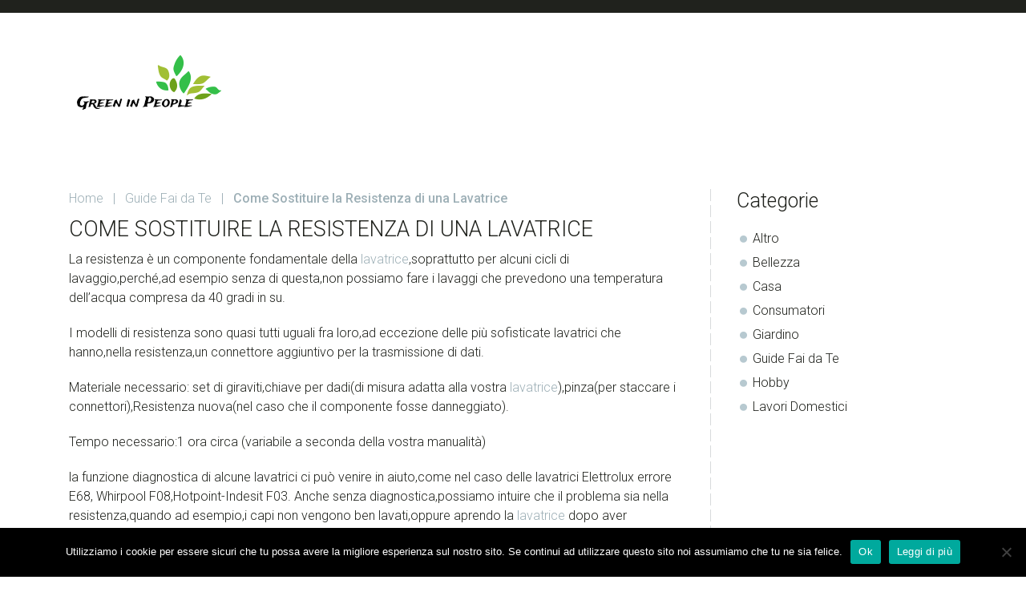

--- FILE ---
content_type: text/css
request_url: https://greeninpeople.com/wp-content/themes/jessica/style.css?ver=1.8.4
body_size: 19311
content:
/*
	Theme Name: Jessica
	Description: Jessica is a flexible WordPress eCommerce theme that lets you pick from three different eCommerce plugins. The theme is pre-styled for WooCommerce, iThemes Exchange, and WP e-Commerce. You pick the store plugin that's right for you! By 9seeds on the <a href="https://9seeds.com/studiopress/">Genesis framework</a>.
	Author: 9seeds, LLC
	Author URI: https://9seeds.com/
	Version: 1.8.4
	Template: genesis

	Copyright 2018 - 9seeds, LLC
	License: GPL-2.0+
	License URI: http://www.gnu.org/licenses/gpl-2.0.html
	Text Domain: jessica

*/

/* # Imports
---------------------------------------------------------------------------------------------------- */

/*
	Roboto, and Roboto Slab fonts are enqueued from Google Fonts
	in the /jessica/lib/init.php file.
*/

/*
Right to Left styles
---------------------------------------------------------------------------------------------------- */

/* @noflip */
body.rtl {
	direction: rtl;
	unicode-bidi: embed;
}


/* # HTML5 Reset
---------------------------------------------------------------------------------------------------- */

/* ## Baseline Normalize
--------------------------------------------- */
/* normalize.css v3.0.1 | MIT License | git.io/normalize */

html{font-family:sans-serif;-ms-text-size-adjust:100%;-webkit-text-size-adjust:100%}body{margin:0}article,aside,details,figcaption,figure,footer,header,hgroup,main,nav,section,summary{display:block}audio,canvas,progress,video{display:inline-block;vertical-align:baseline}audio:not([controls]){display:none;height:0}[hidden],template{display:none}a{background:0 0}a:active,a:hover{outline:0}abbr[title]{border-bottom:1px dotted}b,strong{font-weight:700}dfn{font-style:italic}h1{font-size:2em;margin:.67em 0}mark{background:#ff0;color:#333}small{font-size:80%}sub,sup{font-size:75%;line-height:0;position:relative;vertical-align:baseline}sup{top:-.5em}sub{bottom:-.25em}img{border:0}svg:not(:root){overflow:hidden}figure{margin:1em 40px}hr{-moz-box-sizing:content-box;box-sizing:content-box;height:0}pre{overflow:auto}code,kbd,pre,samp{font-family:monospace,monospace;font-size:1em}button,input,optgroup,select,textarea{color:inherit;font:inherit;margin:0}button{overflow:visible}button,select{text-transform:none}button,html input[type=button],input[type=reset],input[type=submit]{-webkit-appearance:button;cursor:pointer}button[disabled],html input[disabled]{cursor:default}button::-moz-focus-inner,input::-moz-focus-inner{border:0;padding:0}input{line-height:normal}input[type=checkbox],input[type=radio]{box-sizing:border-box;padding:0}input[type=number]::-webkit-inner-spin-button,input[type=number]::-webkit-outer-spin-button{height:auto}input[type=search]{-webkit-appearance:textfield;-moz-box-sizing:content-box;-webkit-box-sizing:content-box;box-sizing:content-box}input[type=search]::-webkit-search-cancel-button,input[type=search]::-webkit-search-decoration{-webkit-appearance:none}fieldset{border:1px solid silver;margin:0 2px;padding:.35em .625em .75em}legend{border:0;padding:0}textarea{overflow:auto}optgroup{font-weight:700}table{border-collapse:collapse;border-spacing:0}td,th{padding:0}

/* ## Box Sizing
--------------------------------------------- */

*,
input[type="search"] {
	-webkit-box-sizing: border-box;
	-moz-box-sizing:    border-box;
	box-sizing:         border-box;
}

/* ## Float Clearing
--------------------------------------------- */

.author-box:before,
.clearfix:before,
.entry:before,
.entry-content:before,
.footer-widgets:before,
.nav-primary:before,
.nav-secondary:before,
.pagination:before,
.site-container:before,
.site-footer:before,
.site-header:before,
.site-inner:before,
.wrap:before {
	content: " ";
	display: table;
}

.author-box:after,
.clearfix:after,
.entry:after,
.entry-content:after,
.footer-widgets:after,
.nav-primary:after,
.nav-secondary:after,
.pagination:after,
.site-container:after,
.site-footer:after,
.site-header:after,
.site-inner:after,
.wrap:after {
	clear: both;
	content: " ";
	display: table;
}


/* # Defaults
---------------------------------------------------------------------------------------------------- */

/* ## Typographical Elements
--------------------------------------------- */

html {
	font-size: 62.5%; /* 10px browser default */
}

body {
	background-color: #fff;
	color: #20221d;
	font-family: 'Roboto', sans-serif;
	font-size: 16px;
	font-size: 1.6rem;
	font-weight: 300;
	line-height: 1.5;
	margin: 0;
	overflow-x: hidden;
}

a,
button,
input:focus,
input[type="button"],
input[type="reset"],
input[type="submit"],
textarea:focus,
.button,
.gallery img {
	-webkit-transition: all 0.1s ease-in-out;
	-moz-transition:    all 0.1s ease-in-out;
	-ms-transition:     all 0.1s ease-in-out;
	-o-transition:      all 0.1s ease-in-out;
	transition:         all 0.1s ease-in-out;
}

::-moz-selection {
	background-color: #20221d;
	color: #fff;
}

::selection {
	background-color: #20221d;
	color: #fff;
}

a {
	color: #9dafb6;
	text-decoration: none;
}

a:hover {
	color: #20221d;
}

p {
	margin: 0 0 20px;
	padding: 0;
}

ol,
ul {
	margin: 0;
	padding: 0;
}

li {
	list-style-type: none;
}

b,
strong {
	font-weight: 500;
}

cite,
em,
i {
	font-style: italic;
}

blockquote {
	background: url(images/blockquote.png) no-repeat 0 0;
	margin: 40px 0;
	padding: 0 0 0 50px;
}

blockquote p {
	margin-bottom: 0;
}

.widget-area blockquote {
	background-image: none;
	border: 2px dashed #d8dbdc;
	margin: 0 0 40px;
	padding: 30px;
	position: relative;
}

.widget-area blockquote::after {
	background: url(images/quote-arrow.png) no-repeat 0 0;
	bottom: -37px;
	content: "";
	height: 37px;
	left: 20px;
	position: absolute;
	width: 41px;
}

hr {
	background-color: #ccc;
	border: 0;
	height: 1px;
	margin: 20px 0;
}

.box {
	background-color: #eaecec;
	border: 1px solid #daddde;
	padding: 20px;
}

/* ## Headings
--------------------------------------------- */

h1,
h2,
h3,
h4,
h5,
h6 {
	color: #20221d;
	font-family: 'Roboto Slab', serif;
	font-weight:300;
	line-height: 1.2;
	margin: 0 0 10px;
}

h1 {
	font-size: 27px;
	font-size: 2.7rem;
}

h2 {
	font-size: 25px;
	font-size: 2.5rem;
}

h3 {
	font-size: 23px;
	font-size: 2.3rem;
}

h4 {
	font-size: 21px;
	font-size: 2.1rem;
}

h5 {
	font-size: 19px;
	font-size: 1.9rem;
}

h6 {
	font-size: 16px;
	font-size: 1.6rem;
}

/* ## Objects
--------------------------------------------- */

embed,
iframe,
img,
object,
video,
.wp-caption {
	max-width: 100%;
}

img {
	height: auto;
}

.featured-content img,
.gallery img {
	width: auto;
}

/* ## Gallery
--------------------------------------------- */

.gallery {
	overflow: hidden;
}

.gallery-item {
	float: left;
	margin: 0 0 28px;
	text-align: center;
}

.gallery-columns-2 .gallery-item {
	width: 50%;
}

.gallery-columns-3 .gallery-item {
	width: 33%;
}

.gallery-columns-4 .gallery-item {
	width: 25%;
}

.gallery-columns-5 .gallery-item {
	width: 20%;
}

.gallery-columns-6 .gallery-item {
	width: 16.6666%;
}

.gallery-columns-7 .gallery-item {
	width: 14.2857%;
}

.gallery-columns-8 .gallery-item {
	width: 12.5%;
}

.gallery-columns-9 .gallery-item {
	width: 11.1111%;
}

.gallery img {
	border: 1px solid #ddd;
	height: auto;
	padding: 4px;
}

.gallery img:hover {
	border: 1px solid #999;
}

/* ## Forms
--------------------------------------------- */

input,
select,
textarea {
	background-color: #eaecec;
	border: 1px solid #daddde;
	color: #20221d;
	font-size: 16px;
	font-size: 1.6rem;
	font-weight: 300;
	padding: 6px 10px;
	width: 100%;
}

input:focus,
textarea:focus {
	border: 1px solid #999;
	outline: none;
}

input[type="checkbox"],
input[type="image"],
input[type="radio"] {
	width: auto;
}

::-moz-placeholder {
	color: #20221d;
	font-weight: 300;
	opacity: 1;
}

::-webkit-input-placeholder {
	color: #20221d;
	font-weight: 300;
}

button,
input[type="button"],
input[type="reset"],
input[type="submit"],
.button {
	background-color: #20221d;
	border: none;
	color: #fff;
	cursor: pointer;
	font-size: 16px;
	font-size: 1.6rem;
	font-weight: 400;
	padding: 7px 20px;
	width: auto;
}


button:hover,
input:hover[type="button"],
input:hover[type="reset"],
input:hover[type="submit"],
.button:hover {
	background-color: #b7c9d0;
	color: #fff;
}

.entry-content .button:hover {
	color: #fff;
}

.footer-widgets button:hover,
.footer-widgets input:hover[type="button"],
.footer-widgets input:hover[type="reset"],
.footer-widgets input:hover[type="submit"],
.footer-widgets .button:hover {
	background-color: #fff;
	color: #333;
}

.button {
	display: inline-block;
}

input[type="search"]::-webkit-search-cancel-button,
input[type="search"]::-webkit-search-results-button {
	display: none;
}

.entry-content form input,textarea,button,submit,select{
	margin-bottom: 10px;
}
.entry-content form label{
	clear: both;
	display: block;
}
/* ## Tables
--------------------------------------------- */

table {
	border-collapse: collapse;
	border-spacing: 0;
	line-height: 2;
	margin-bottom: 40px;
	width: 100%;
}

tbody {
	border-bottom: 1px solid #ddd;
}

td,
th {
	text-align: left;
}

td {
	border-top: 1px solid #ddd;
	padding: 6px 10px;
}

th {
	font-weight: 400;
}
/* ## Screen Reader Text
--------------------------------------------- */

.screen-reader-text,
.screen-reader-text span,
.screen-reader-shortcut {
	position: absolute !important;
	clip: rect(0, 0, 0, 0);
	height: 1px;
	width: 1px;
	border: 0;
	overflow: hidden;
}

.screen-reader-text:focus,
.screen-reader-shortcut:focus,
.genesis-nav-menu .search input[type="submit"]:focus,
.widget_search input[type="submit"]:focus  {
	clip: auto !important;
	height: auto;
	width: auto;
	display: block;
	font-size: 1em;
	font-weight: bold;
	padding: 15px 23px 14px;
	color: #333;
	background: #fff;
	z-index: 100000; /* Above WP toolbar. */
	text-decoration: none;
	box-shadow: 0 0 2px 2px rgba(0,0,0,.6);
}

.more-link {
    position: relative;
}


/* # Structure and Layout
---------------------------------------------------------------------------------------------------- */

/* ## Site Containers
--------------------------------------------- */


.wrap {
	margin: 0 auto;
	max-width: 1152px;
	padding: 0 22px;
}

.site-inner {
	clear: both;
	padding: 40px 0;
}

.page-template-landing .site-inner{
	padding-bottom: 0;
}

.home .site-inner {
	padding-top: 20px;
}

/* ## Column Widths and Positions
--------------------------------------------- */

/* ### Wrapping div for .content and .sidebar-primary */

.content-sidebar-wrap {
	float: left;
	width: 100%;
}

.content-sidebar-sidebar .content-sidebar-wrap,
.sidebar-content-sidebar .content-sidebar-wrap,
.sidebar-sidebar-content .content-sidebar-wrap {
	width: 980px;
}

.content-sidebar-sidebar .content-sidebar-wrap {
	float: left;
}

.sidebar-content-sidebar .content-sidebar-wrap,
.sidebar-sidebar-content .content-sidebar-wrap {
	float: right;
}

.content-sidebar .content-sidebar-wrap {
	background: url(images/content-sidebar-border.png) repeat-y 800px 0;
}

.sidebar-content .content-sidebar-wrap {
	background: url(images/content-sidebar-border.png) repeat-y 315px 0;
}

/* ### Content */

.content {
	float: right;
	width: 760px;
}

.content-sidebar .content,
.content-sidebar-sidebar .content,
.sidebar-content-sidebar .content {
	float: left;
}

.content-sidebar-sidebar .content,
.sidebar-content-sidebar .content,
.sidebar-sidebar-content .content {
	width: 580px;
}

.full-width-content .content {
	width: 100%;
}


/* ### Primary Sidebar */

.sidebar-primary {
	float: right;
	width: 275px;
}

.sidebar-content .sidebar-primary,
.sidebar-sidebar-content .sidebar-primary {
	float: left;
}

/* ### Secondary Sidebar */

.sidebar-secondary {
	float: left;
	width: 180px;
}

.content-sidebar-sidebar .sidebar-secondary {
	float: right;
}

/* ## Column Classes
--------------------------------------------- */
/* Link: http://twitter.github.io/bootstrap/assets/css/bootstrap-responsive.css */


.five-sixths,
.four-sixths,
.four-fifths,
.one-fifth,
.one-fourth,
.one-half,
.one-sixth,
.one-third,
.three-fourths,
.three-fifths,
.three-sixths,
.two-fourths,
.two-fifths,
.two-sixths,
.two-thirds {
	float: left;
	margin-bottom: 20px;
	margin-left: 2.564102564102564%;
}

.one-half,
.three-sixths,
.two-fourths {
	width: 48.717948717948715%;
}

.one-third,
.two-sixths {
	width: 31.623931623931625%;
}

.four-sixths,
.two-thirds {
	width: 65.81196581196582%;
}

.one-fourth {
	width: 23.076923076923077%;
}

.three-fourths {
	width: 74.35897435897436%;
}

.one-fifth {
	width: 17.9487179487179488%;
}

.two-fifths {
	width: 38.4615384615384616%;
}

.three-fifths {
	width: 58.9743589743589744%;
}

.four-fifths {
	width: 79.4871794871794872%;
}

.one-sixth {
	width: 14.52991452991453%;
}

.five-sixths {
	width: 82.90598290598291%;
}

.first {
	clear: both;
	margin-left: 0;
}

/* Gutenberg
--------------------------------------------- */

.wp-block-button.alignleft{
	margin-right: 15px;
}

.wp-block-image.alignleft.is-resized,
.wp-block-cover-image.alignleft,
.wp-block-cover.alignleft{
	margin-right: 30px;
}

.wp-block-button.alignright{
	margin-left: 15px;
}

.wp-block-image.alignright.is-resized,
.wp-block-cover-image.alignright,
.wp-block-cover.alignright{
	margin-left: 30px;
}

.wp-block-button__link:hover{
	box-shadow: 0px 0px 5px 1px rgba(128,128,128,0.7);
}

.full-width-content .alignfull{
	width: 100vw;
	margin-left: calc(50% - 50vw);
    margin-right: calc(50% - 50vw);
    max-width: 100vw;
}

.full-width-content .alignwide {
	margin-left: -50px;
    margin-right: -50px;
    max-width: calc(100% + 100px);
    width: calc(100% + 200px);
}

.content-sidebar .alignfull,
.content-sidebar .alignwide,
.sidebar-content .alignfull,
.sidebar-content .alignwide{
	max-width: 100vw;
	width: 100vw;
}
.content-sidebar .alignfull,
.content-sidebar .alignwide{
	margin-left: calc(50% - 50vw);
}

.sidebar-content .alignfull,
.sidebar-content .alignwide{
	margin-right: calc(50% - 50vw);
}

.entry-content .wp-block-quote.is-large,
.entry-content .wp-block-quote.is-style-large{
	padding: 0 1em 0 40px;
}
.wc-block-featured-product{
	padding-top: 20px;
}

.wp-block-woocommerce-handpicked-products div[class*="columns-"] ul.products li.product{
	text-align: center;
}

.wp-block-group{
	overflow-y: hidden;
}

.content-sidebar .wp-block-group .wp-block-group__inner-container,
.sidebar-content .wp-block-group .wp-block-group__inner-container{
	width: 760px;
}

.content-sidebar .wp-block-group .wp-block-group__inner-container{
	float: right;
}

.full-width-content .wp-block-group .wp-block-group__inner-container{
	width: 1108px;
	margin-left: auto;
	margin-right: auto;
	float: none;
}

.alignfull iframe,
.alignwide iframe,
.alignfull img,
.alignwide img{
	max-width: 100%;
	margin-right:auto;
	width: 100%;
}

.wp-block-group.alignfull .wp-block-group__inner-container figure:not(.alignfull):not(.alignwide) img,
.wp-block-group.alignwide .wp-block-group__inner-container figure:not(.alignfull):not(.alignwide) img{
	width: initial;
}

@media only screen and (min-width: 781px){
	.content-sidebar .alignfull,
	.sidebar-content .alignfull,
	.content-sidebar .alignwide,
	.sidebar-content .alignwide{
		width: auto;

	}
	.content-sidebar .alignfull{
		margin-left: calc(50% / 0.69 - 50vw);
	}
	.sidebar-content .alignfull{
		margin-right: calc(50% / 0.69 - 50vw);
	}
	.content-sidebar .alignwide{
		margin-left: calc(50% / 0.64 - 50vw);
	}
	.sidebar-content .alignwide{
		margin-right: calc(50% / 0.64 - 50vw);
	}
}

.alignfull iframe,
.alignwide iframe,
.alignfull img,
.alignwide img{
	max-width: 100%;
	margin-right:auto;
	width: 100%;
}


.wp-block-media-text{
	margin-bottom: 30px;
}

/* # Common Classes
---------------------------------------------------------------------------------------------------- */

/* ## Avatar
--------------------------------------------- */

.avatar {
	float: left;
}

.alignleft .avatar,
.author-box .avatar {
	margin-right: 24px;
}

.alignright .avatar {
	margin-left: 24px;
}

.comment .avatar {
	margin: 0 16px 24px 0;
}

/* ## Genesis
--------------------------------------------- */

.breadcrumb {
	color: #9dafb6;
	font-weight: 500;
	margin-bottom: 10px;
}

.breadcrumb a {
	color: #9dafb6;
	font-weight: 300;
}

.breadcrumb a:hover {
	font-weight: 500;
}

.breadcrumb sep {
	font-weight: 300;
	padding: 0 8px;
}

.archive-description,
.author-box {
	font-size: 16px;
	font-size: 1.6rem;
	margin-bottom: 20px;
}

.archive-description p:last-child,
.author-box p:last-child {
	margin-bottom: 0;
}

/* ## Search Form
--------------------------------------------- */

.search-form {
	overflow: hidden;
}

.site-header .search-form {
	float: right;
	margin-top: 12px;
}

.entry-content .search-form,
.site-header .search-form {
	position: relative;
	width: 50%;
}

.entry-content .search-form input[type="search"] {
	padding-right: 75px;
}

.entry-content .search-form input[type="submit"] {
	padding: 7px 20px;
	position: absolute;
	right: 0;
	bottom: 0;
}

.genesis-nav-menu .search input[type="submit"],
.widget_search input[type="submit"] {
	border: 0;
	clip: rect(0, 0, 0, 0);
	height: 1px;
	margin: -1px;
	padding: 0;
	position: absolute;
	width: 1px;
}

input[type="search"] {
	font-family: 'Roboto Slab',serif;
}

.before-header .genesis-nav-menu li.search input[type="search"] {
	background-color: transparent;
	border-color: #fff;
	color: #fff;
	padding: 0 5px;
}

.before-header ::-webkit-input-placeholder {
	color: #fff;
}

.before-header ::-moz-placeholder {
	color: #fff;
}

/* ## Titles
--------------------------------------------- */

.archive-title {
	font-size: 27px;
	font-size: 2.7rem;
}

.entry-title {
	font-size: 27px;
	font-size: 2.7rem;
}

.content .entry-title {
	text-transform: uppercase;
}

.entry-title a,
.sidebar .widget-title a {
	color: #20221d;
}

.entry-title a:hover {
	color: #9dafb6;
}

.widget-title {
	font-size: 25px;
	font-size: 2.5rem;
	margin-bottom: 20px;
}

.home-mid .widget-title {
	text-transform: uppercase;
}

.home-mid-nav .widget-title {
	text-align: center;
}

.bottom-widgets .widget-title,
.footer-widgets .widget-title {
	color: #20221d;
	font-family: 'Roboto',sans-serif;
	font-size: 16px;
	font-size: 1.6rem;
	font-weight: 500;
}

.bottom-widgets .widget-title {
	border-bottom: 1px solid #20221d;
	padding-bottom: 5px;
}

.comment-respond h3.comment-reply-title,
.entry-comments h3,
.author-box-title {
	color: #20221d;
	font-size: 21px;
	font-size: 2.1rem;
	margin-bottom: 20px;
	text-transform: uppercase;
}

/* ## WordPress
--------------------------------------------- */

a.aligncenter img {
	display: block;
	margin: 0 auto;
}

a.alignnone {
	display: inline-block;
}

.alignleft {
	float: left;
	text-align: left;
}

.alignright {
	float: right;
	text-align: right;
}

a.alignleft,
a.alignnone,
a.alignright {
	max-width: 100%;
}

img.centered,
.aligncenter {
	display: block;
	margin: 0 auto 24px;
}

img.alignnone,
.alignnone {
	margin-bottom: 12px;
}

a.alignleft,
img.alignleft,
.wp-caption.alignleft {
	margin: 0 24px 24px 0;
}

a.alignright,
img.alignright,
.wp-caption.alignright {
	margin: 0 0 24px 24px;
}

img.alignleft,
img.alignright {
	margin-top: 5px;
}

img.centered,
img.alignnone,
img.alignleft,
img.alignright {
	border: 6px solid #e7e9ea;
}

.alignnone img,
.alignleft img,
.alignright img {
	border: 2px solid #e7e9ea;
}

.wp-caption-text {
	font-size: 14px;
	font-size: 1.4rem;
	font-weight: 700;
	text-align: center;
}

.entry-content p.wp-caption-text {
	margin-bottom: 0;
}

.sticky {
}


/* # Widgets
---------------------------------------------------------------------------------------------------- */

.widget {
	word-wrap: break-word;
}

.widget ol > li {
	list-style-position: inside;
	list-style-type: decimal;
	padding-left: 20px;
	text-indent: -20px;
}

.widget li li {
	border: none;
	margin: 0;
	padding: 0;
}

.widget_calendar table {
	width: 100%;
}

.widget_calendar td,
.widget_calendar th {
	text-align: center;
}


.widget_tag_cloud .tagcloud a {
	display: inline-block;
	background-color: #eaecec;
	color: #20221d;
	font-size: 14px !important;
	font-size: 1.4rem !important;
	margin: 0 5px 5px 0;
	padding: 2px 5px;
}

.footer-widgets .widget_tag_cloud .tagcloud a {
	background-color: #fff;
	margin-right: 5px;
}

.footer-widgets .widget_tag_cloud .tagcloud a:hover,
.widget_tag_cloud .tagcloud a:hover {
	background-color: #b7c9d0;
	color: #fff;
}



/* ## Featured Content
--------------------------------------------- */

.featured-content .entry {
	margin-bottom: 10px;
	padding: 0 0 10px;
}

.footer-widgets .entry {
	border-bottom: 1px dotted #666;
}

.footer-widgets article:last-child {
	border: 0;
	padding: 0;
}

.featured-content .entry-title {
	font-family: 'Roboto',sans-serif;
	font-size: 16px;
	font-size: 1.6rem;
	overflow: hidden;
}

.wsmfeaturedpost .entry-header {
	overflow: hidden;
}

.wsmfeaturedpost .entry-header .entry-meta {
	background-color: #b7c9d0;
	border-radius: 8px;
	color: #fff;
	float: left;
	font-family: 'Roboto Slab',serif;
	font-size: 13px;
	font-size: 1.3rem;
	line-height: 1;
	margin: 0 14px 0 0;
	padding: 10px;
	text-align: center;
	text-transform: uppercase;
}

.wsmfeaturedpost .entry-meta b {
	display: block;
	font-size: 23px;
	font-size: 2.3rem;
}

.wsmfeaturedpost .entry-content {
	clear: both;
	display: block;
	padding-top: 10px;
}

/*
Social Media
--------------------------------------------- */

.widget-social a.genericon:before {
	margin-right: 20px;
}

.widget-social a.genericon {
	background-color: #20221d;
	box-sizing: content-box;
	color: #fff;
	font-size: 22px;
	font-size: 2.2rem;
    height: 22px;
    line-height: 1;
	margin: 3px 12px 3px 0;
    overflow: hidden;
    padding: 6px;
    position: relative;
    white-space: nowrap;
    width: 22px;
}

.ie .widget-social a.genericon {
	line-height: 1.2;
}

.widget-social a.genericon:hover {
	background-color: #B7C9D0;
}

.widget-social a:last-child {
	margin-right: 0;
}

.social-custom-text {
	margin-bottom: 10px;
}

.site-header .widget-social .widget-wrap {
	display: inline-block;
	width: auto;
}

.site-header .widget-social .social-custom-text {
	display: inline-block;
	font-size: 14px;
	font-size: 1.4rem;
	padding-right: 30px;
	text-align: center;
}

.ie7 .site-header .widget-social .social-custom-text {
	display: block;
	float: left;
}

/*
Call To Action
--------------------------------------------- */

.cta-box {
	position: relative;
}

.cta-box .cta-title {
	color: #fff;
	font-size: 30px;
	font-size: 3rem;
	font-weight: 700;
	left: 20px;
	line-height: 1;
	position: absolute;
	text-transform: uppercase;
	top: 10%;
}

.cta-box .more-link {
	bottom: 30px;
	font-family: 'Roboto Slab',serif;
	font-size: 25px;
	font-size: 2.5rem;
	font-weight: 700;
	left: 20px;
	line-height: 1;
	position: absolute;
}

.cta-box .more-link a {
	background-color: #b7c9d0;
	border-radius: 12px;
	color: #fff;
	padding: 0 14px;
	text-transform: uppercase;
}

.cta-box .more-link a:hover {
	opacity: 0.9;
}

.cta-box img {
	background-color: #EFEFEF;
	border: 1px solid #cecfcf;
	padding: 6px;
}

.sidebar .cta-box .more-link {
	bottom: 22px;
	left: auto;
	right: 10px;
}


/*
WSM Banner
--------------------------------------------- */

h3.banner-title {
	color: #fff;
	display: inline-block;
	font-family: 'Roboto Slab',serif;
	font-size: 26px;
	font-size: 2.6rem;
	font-weight: 700;
	line-height: 1;
	margin: 0;
	text-transform: uppercase;
}

.banner-title b {
	display: inline-block;
	font-size: 130px;
	font-size: 13rem;
	font-weight: 700;
}

.banner-title span {
	display: inline-block;
}

.banner-title .percent {
	font-size: 69px;
	font-size: 6.9rem;
}

.banner-box {
	background-position: center;
	border: 5px solid #d6dfe3;
	padding: 20px;
}

.banner-content {
	color: #fff;
	font-size: 24px;
	font-size: 2.4rem;
	line-height: 1.3;
	margin-left: 20%;
}

.wsm-banner .custom-text {
	display: inline-block;
	padding-left: 40px;
}

.wsm-banner .custom-text .more-link {
	clear: both;
	display: block;
	font-family: 'Roboto',sans-serif;
	font-size: 18px;
	font-size: 1.8rem;
	margin: 20px 0 0;
}

.wsm-banner .custom-text .more-link a {
	border: 1px solid #fff;
	border-radius: 10px;
	color: #20221d;
	display: inline-block;
	padding: 4px 20px;
}

.wsm-banner .custom-text .more-link a:hover {
	color: #fff;
	text-decoration: underline;
}


/* # Plugins
---------------------------------------------------------------------------------------------------- */

/* ## Genesis eNews Extended
--------------------------------------------- */

.enews-widget input {
	font-size: 16px;
	font-size: 1.6rem;
	margin-bottom: 16px;
}

.enews-widget input[type="submit"] {
	margin: 0;
	width: 100%;
}

.enews form + p {
	margin-top: 24px;
}

/* ## Jetpack
--------------------------------------------- */

#wpstats {
	display: none;
}


/* # Skip Links
---------------------------------------------------------------------------------------------------- */
.genesis-skip-link {
	margin: 0;
}

.genesis-skip-link li {
	height: 0;
	width: 0;
	list-style: none;
}

/* Display outline on focus */
:focus {
	color: #333;
	outline: #ccc solid 1px;
}


/* ## Gravity Forms
--------------------------------------------- */

.gform_wrapper .textarea,
div.gform_wrapper select,
div.gform_wrapper input[type="text"],
div.gform_wrapper input[type="url"],
div.gform_wrapper input[type="email"],
div.gform_wrapper input[type="tel"],
div.gform_wrapper input[type="number"],
div.gform_wrapper input[type="password"] {
	font-size: 16px;
	font-size: 1.6rem;
	padding: 7px 8px;
}

div.gform_wrapper span.gform_description {
	font-weight: 300;
}

div.gform_wrapper input[type="checkbox"],
div.gform_wrapper input[type="radio"] {
	padding: 0;
}

div.gform_wrapper li.gfield .gfield_label {
	font-weight: 400;
}

div.gform_wrapper ul {
	margin-left: 0;
}

div.gform_wrapper ul li.gfield {
	border: 0;
	margin-bottom: 10px;
	padding-bottom: 0;
}

div.gform_wrapper .gfield_checkbox li input[type="checkbox"],
div.gform_wrapper .gfield_radio li input[type="radio"],
div.gform_wrapper .gfield_checkbox li input {
	margin-top: 6px;
}

div.gform_wrapper .gsection .gfield_label,
div.gform_wrapper h2.gsection_title,
div.gform_wrapper h3.gform_title {
	font-weight: 300;
	font-size: 25px;
	font-size: 2.5rem;
	text-transform: uppercase;
}

div.gform_wrapper .gfield_checkbox li label,
div.gform_wrapper .gfield_radio li label {
	display: inline !important;
	margin-left: 10px;
}

div.gform_wrapper .gform_footer {
	padding: 0;
}

div.gform_wrapper form {
	overflow: hidden;
	position: relative;
}

div.gform_wrapper .gform_footer input.button,
div.gform_wrapper .gform_footer input[type="submit"] {
	font-size: 20px;
	font-size: 2rem;
	text-transform: uppercase;
}

div.gform_wrapper.button-right_wrapper .gform_footer {
	bottom: 10px;
	margin: 0;
	position: absolute;
	right: 0;
	width: auto;
}

div.gform_wrapper.button-right_wrapper .gform_footer input.button,
div.gform_wrapper.button-right_wrapper .gform_footer input[type="submit"] {
	font-size: 18px;
	font-size: 1.8rem;
}

.ie div.gform_wrapper .gform_footer input[type="submit"] {
	padding: 7px 20px;
}

div.gform_wrapper.button-right_wrapper ul li:last-child {
	max-width: 75%;
}

.sidebar div.gform_wrapper.button-right_wrapper ul li:last-child {
	padding-right: 28%;
	max-width: inherit;
}

div.gform_wrapper .gfield_checkbox li label,
div.gform_wrapper .gfield_radio li label {
	display: inline !important;
	margin-left: 10px;
}

div.gform_wrapper .gfield_checkbox li input[type="checkbox"],
div.gform_wrapper .gfield_radio li input[type="radio"] {
	margin-left: 5px !important;
}

div.gform_wrapper li.gf_list_inline ul.gfield_checkbox li,
div.gform_wrapper li.gf_list_inline ul.gfield_radio li {
	margin-right: 20px;
}

div.gform_wrapper .ginput_complex .ginput_full input[type="text"],
div.gform_wrapper .ginput_complex .ginput_full input[type="url"],
div.gform_wrapper .ginput_complex .ginput_full input[type="email"],
div.gform_wrapper .ginput_complex .ginput_full input[type="tel"],
div.gform_wrapper .ginput_complex .ginput_full input[type="number"],
div.gform_wrapper .ginput_complex .ginput_full input[type="password"] {
	width: 99.2% !important;
}


div.gform_wrapper .ginput_complex .ginput_left input[type="text"],
div.gform_wrapper .ginput_complex .ginput_left input[type="url"],
div.gform_wrapper .ginput_complex .ginput_left input[type="email"],
div.gform_wrapper .ginput_complex .ginput_left input[type="tel"],
div.gform_wrapper .ginput_complex .ginput_left input[type="number"],
div.gform_wrapper .ginput_complex .ginput_left input[type="password"],
div.gform_wrapper .ginput_complex .ginput_left select,
div.gform_wrapper .ginput_complex .ginput_right input[type="text"],
div.gform_wrapper .ginput_complex .ginput_right input[type="url"],
div.gform_wrapper .ginput_complex .ginput_right input[type="email"],
div.gform_wrapper .ginput_complex .ginput_right input[type="tel"],
div.gform_wrapper .ginput_complex .ginput_right input[type="number"],
div.gform_wrapper .ginput_complex .ginput_right input[type="password"],
div.gform_wrapper .ginput_complex .ginput_right select {
	width: 98.5% !important;
}

div.gform_wrapper.gf_browser_gecko ul.gform_fields li.gfield div.ginput_complex span.ginput_left select,
div.gform_wrapper.gf_browser_gecko ul.gform_fields li.gfield div.ginput_complex span.ginput_right select,
div.gform_wrapper.gf_browser_gecko ul.gform_fields li.gfield select {
	margin-left: 0;
}

.gform_wrapper input:not([type=radio]):not([type=checkbox]):not([type=submit]):not([type=button]):not([type=image]):not([type=file]) {
	margin-top: 0;
    height: 38px;
}

/*
## WP Table
--------------------------------------------- */

h2.tablepress-table-name {
	font-size: 18px;
	font-size: 1.8rem;
}

table.tablepress thead th,
table.tablepress tfoot th {
    background: #b7c9d0;
	color: #20221d;
	font-weight: 400;
}

table.tablepress tbody td,
table.tablepress tfoot th {
	border-bottom: 1px solid #CCC;
	border-top: none;
	border-right: 1px solid #CCC;
}

table.tablepress {
	border: 1px solid #CCC;
}

span.tablepress-table-description {
    margin-bottom: 16px;
}

table.tablepress .odd td,
table.tablepress .even td {
	background-color: transparent;
}

table.tablepress th,
table.tablepress td {
	padding: 4px 8px;
}


/* # DiggDigg
----------------------------------------------------- */

.dd_button a[data-pin-log="button_pinit"] {
 margin-top: 40px !important;
}


/*
## WooCommerce
--------------------------------------------- */


/* Store Page -------------------------- */

.woocommerce.tax-product_tag .term-description,
.woocommerce.tax-product_tag h1.page-title,
.woocommerce.tax-product_cat .term-description,
.woocommerce.tax-product_cat h1.page-title {
	display: none;
}

h1.page-title {
	margin-bottom: 40px;
	text-transform: uppercase;
}

body.woocommerce-page ul.products {
	border-bottom: 1px solid #d8dbdc;
}

div.woocommerce.columns-3 ul.products li.product,
body.woocommerce-page ul.products li.product {
	padding-bottom: 20px;
	position: relative;
	text-align: center;
	width: 29%;
}

div.woocommerce ul.products li.product a img,
body.woocommerce-page ul.products li.product a img {
	border: 6px solid #e7e9ea;
	box-shadow: none;
	margin-bottom: -50px;
}

div.woocommerce ul.products li.product-category a img {
	margin-bottom: 0;
}

div.woocommerce span.onsale,
body.woocommerce-page span.onsale {
	background-image: none;
	background-color: #20221D;
	box-sizing: content-box;
	box-shadow: none;
	border: 0;
	color: #fff;
	font-weight: 500;
	text-shadow: none;
}

div.woocommerce ul.products li.product h2.woocommerce-loop-product__title,
div.woocommerce ul.products li.product h3,
body.woocommerce-page ul.products li.product h2.woocommerce-loop-product__title,
body.woocommerce-page ul.products li.product h3 {
	font-family: 'Roboto',sans-serif;
	font-size: 16px;
	font-size: 1.6rem;
	margin-top: 30px;
	padding-bottom: 0;
}

div.woocommerce ul.products li.product h2.woocommerce-loop-product__title,
div.woocommerce ul.products li.product h3,
body.tax-product_cat.woocommerce-page ul.products li.product h2.woocommerce-loop-product__title,
body.tax-product_cat.woocommerce-page ul.products li.product h3 {
	padding: 25px 0 0;
}

div.woocommerce ul.products mark,
body.woocommerce-page ul.products mark {
	background: transparent;
}

div.woocommerce ul.products li.product .price,
body.woocommerce-page ul.products li.product .price {
	color: #20221d;
	font-size: 23px;
	font-size: 2.3rem;
	font-weight: 300;
	margin-bottom: 0;
}

div.woocommerce ul.products li.product .button,
div.woocommerce ul.products li.product .button-details,
body.woocommerce-page ul.products li.product .button,
body.woocommerce-page ul.products li.product .button-details {
	margin-right: 10px;
	margin-top: 0;
	padding: 6px 10px;
}
div.woocommerce ul.products li.product .button.add_to_cart_button{
	margin-right: 0;
}

div.woocommerce #respond input#submit.alt,
div.woocommerce a.button.alt,
div.woocommerce button.button.alt,
div.woocommerce input.button.alt,
div.woocommerce a.button,
body.woocommerce-page a.button,
body.woocommerce-page button.button,
body.woocommerce-page input.button,
body.woocommerce-page #respond input#submit,
body.woocommerce-page #content input.button {
	background-image: none;
	background-color: #bdbdbd;
	border-radius: 0;
	box-shadow: none;
	border: 0;
	color: #fff;
	font-weight: 500;
	text-shadow: none;
}

div.woocommerce #respond input#submit.alt:hover,
div.woocommerce a.button.alt:hover,
div.woocommerce button.button.alt:hover,
div.woocommerce input.button.alt:hover,
div.woocommerce a.button:hover,
body.woocommerce-page a.button:hover,
body.woocommerce-page button.button:hover,
body.woocommerce-page input.button:hover,
body.woocommerce-page #respond input#submit:hover,
body.woocommerce-page #content input.button:hover {
	background-image: none;
	background-color: #b7c9d0;
	border-radius: 0;
	box-shadow: none;
	border: 0;
	color: #fff;
	font-weight: 500;
	text-shadow: none;
}

div.woocommerce nav.woocommerce-pagination,
div.woocommerce #content nav.woocommerce-pagination,
body.woocommerce-page nav.woocommerce-pagination,
body.woocommerce-page #content nav.woocommerce-pagination {
    float: right;
    max-width: 75%;
    text-align: right;
}

div.woocommerce a.added_to_cart,
body.woocommerce-page a.added_to_cart {
    bottom: 0;
    display: inline-block;
    left: 0;
    padding-top: 0.5em;
    position: absolute;
    white-space: nowrap;
    width: 100%;
}

div.woocommerce a.button.added,
div.woocommerce button.button.added,
div.woocommerce input.button.added,
div.woocommerce #respond input#submit.added,
div.woocommerce #content input.button.added,
div.woocommerce a.button.added,
body.woocommerce-page button.button.added,
body.woocommerce-page input.button.added,
body.woocommerce-page #respond input#submit.added,
body.woocommerce-page #content input.button.added {
	padding-right: 30px;
}

div.woocommerce a.button.added:before,
div.woocommerce button.button.added:before,
div.woocommerce input.button.added:before,
div.woocommerce #respond input#submit.added:before,
div.woocommerce #content input.button.added:before,
body.woocommerce-page a.button.added:before,
body.woocommerce-page button.button.added:before,
body.woocommerce-page input.button.added:before,
body.woocommerce-page #respond input#submit.added:before,
body.woocommerce-page #content input.button.added:before {
	right: 5px;
}

div.woocommerce .products .star-rating,
body.woocommerce-page .products .star-rating {
	margin: 0 auto;
}

/* Product Page -------------------------- */

body.single-product .breadcrumb {
	margin-bottom: 40px;
}

body.woocommerce-page #content div.product div.images,
body.woocommerce-page div.product div.images {
	width: 31%;
}

body.woocommerce-page div.product div.images img,
body.woocommerce-page #content div.product div.images img {
	border: 5px solid #e7e9ea;
	box-shadow: none;
}

body.woocommerce-page div.product div.images .thumbnails img,
body.woocommerce-page #content div.product div.images .thumbnails img {
	border: 1px solid #c4c9ca;
	max-width: 75px;
}

body.woocommerce-page #content div.product div.thumbnails a,
body.woocommerce-page div.product div.thumbnails a {
	width: auto;
}

body.woocommerce-page #content div.product div.summary,
body.woocommerce-page div.product div.summary {
	width: 66%;
}

body.woocommerce-page div.product .product_title,
body.woocommerce-page #content div.product .product_title {
	font-family: 'Roboto',sans-serif;
	font-size: 28px;
	font-size: 2.8rem;
	margin-bottom: 0;
}

body.woocommerce-page div.product p.price,
body.woocommerce-page #content div.product span.price,
body.woocommerce-page #content div.product p.price {
	color: #20221d;
	font-size: 28px;
	font-size: 2.8rem;
	line-height: 1;
	text-decoration: none;
}

body.woocommerce-page button.button.alt,
body.woocommerce-page input.button.alt,
body.woocommerce-page #respond input#submit.alt,
body.woocommerce-page #content input.button.alt {
	background-image: none;
	background-color: #b7c9d0;
	box-shadow: none;
	color: #fff;
	padding: 6px 10px;
	text-shadow: none;
}

body.woocommerce-page a.button.alt:hover,
body.woocommerce-page button.button.alt:hover,
body.woocommerce-page input.button.alt:hover,
body.woocommerce-page #respond input#submit.alt:hover,
body.woocommerce-page #content input.button.alt:hover {
	background-image: none;
	background-color: #c4c9ca;
	box-shadow: none;
	text-shadow: none;
}

body.woocommerce-page div.product form.cart .button,
body.woocommerce-page #content div.product form.cart .button {
	font-family: 'Roboto Slab',serif;
	font-size: 25px;
	font-size: 2.5rem;
	font-weight: 700;
	text-transform: uppercase;
}

body.woocommerce-page .quantity input.qty,
body.woocommerce-page #content .quantity input.qty {
	border-radius: 0;
	height: 36px;
}

body.woocommerce-page .quantity .plus,
body.woocommerce-page .quantity .minus,
body.woocommerce-page #content .quantity .plus,
body.woocommerce-page #content .quantity .minus {
	background-image: none;
	background-color: #c4c9ca;
	box-shadow: none;
	border-radius: 0;
	color: #fff;
	height: 18px;
	text-shadow: none;
}

body.woocommerce-page .summary .product_meta > span {
	color: #9dafb6;
	display: block;
}

body.woocommerce-page .summary .product_meta b {
	color: #20221d;
}

body.woocommerce-page .summary .product_meta a {
	font-weight: 300;
}

body.woocommerce-page #content div.product div.summary ol,
body.woocommerce-page div.product div.summary ol,
body.woocommerce-page #content div.product div.summary ul,
body.woocommerce-page div.product div.summary ul {
	margin-bottom: 20px;
	margin-left: 20px;
}

body.woocommerce-page #content div.product div.summary ol ol,
body.woocommerce-page div.product div.summary ol ol,
body.woocommerce-page #content div.product div.summary ul ul,
body.woocommerce-page div.product div.summary ul ul {
	margin-bottom: 0;
}

body.woocommerce-page #content div.product div.summary li,
body.woocommerce-page div.product div.summary li {
	list-style-type: none;
	list-style-image: url(images/bullet-list.png);
}

body.woocommerce-page div.product form.cart td,
body.woocommerce-page #content div.product form.cart td,
body.woocommerce-page div.product form.cart table tbody,
body.woocommerce-page #content div.product form.cart table tbody {
	border: 0;
}

body.woocommerce-page div.product form.cart .variations,
body.woocommerce-page #content div.product form.cart .variations {
	margin: 0;
}

body.woocommerce-page div.product form.cart .button,
body.woocommerce-page #content div.product form.cart .button {
	float: right;
}

body.woocommerce-page #reviews #comments ol.commentlist li .comment-text {
	margin: 0 0 0 70px;
}

body.woocommerce-page #reviews #comments ol.commentlist li img.avatar {
	height: auto;
	width: 60px;
}

body.woocommerce-page #content div.product div.thumbnails a,
body.woocommerce-page div.product div.thumbnails a {
	margin-bottom: 12px;
}

body.woocommerce div.product div.images .woocommerce-product-gallery__wrapper {
	margin: 0;
}

body.woocommerce div.product div.images .flex-control-thumbs li {
	margin: 5px 0;
}

/* woocommerce-tabs
----------------------------- */

body.woocommerce-page div.product .woocommerce-tabs ul.tabs {
	border-bottom: 1px solid #dbdede;
	margin: 0;
	padding: 0;
}

body.woocommerce-page div.product .woocommerce-tabs ul.tabs li {
	box-shadow: none;
	border: none;
	border-radius: 0;
}

body.woocommerce-page div.product .woocommerce-tabs ul.tabs li:after,
body.woocommerce-page div.product .woocommerce-tabs ul.tabs li:before,
body.woocommerce-page div.product .woocommerce-tabs ul.tabs:before,
body.woocommerce-page div.product .woocommerce-tabs ul.tabs li:after,
body.woocommerce-page div.product .woocommerce-tabs ul.tabs li.active:after,
body.woocommerce-page div.product .woocommerce-tabs ul.tabs li:before,
body.woocommerce-page div.product .woocommerce-tabs ul.tabs li:after {
	display: none;
}

body.woocommerce-page div.product .woocommerce-tabs ul.tabs li {
	background: none #FFF;
	border: 1px solid #eff0f0;
	border-bottom: none;
	border-radius: 0;
	color: #231f20;
	font-size: 14px;
	font-size: 1.4rem;
	margin: 0 10px 0 0;
	padding: 0;
}

body.woocommerce-page div.product .woocommerce-tabs ul.tabs li a {
	background-color: #eaecec;
	color: #818888;
	font-weight: 300;
	padding: 6px 20px;
	text-shadow: none;
}

body.woocommerce-page div.product .woocommerce-tabs ul.tabs li a:hover,
body.woocommerce-page div.product .woocommerce-tabs ul.tabs li.active a {
	background-color: #c4c9ca;
	color: #fff;
}

body.woocommerce-page div.product .woocommerce-tabs .panel {
	border: 0;
	border-radius: 0;
	padding: 30px 0;
}

body.woocommerce-page table.shop_attributes td {
	font-style: normal;
}

body.woocommerce-page #reviews #comments ol.commentlist li {
	list-style-type: none;
}


/* woocommerce Message box
------------------------------------ */

body.woocommerce-page .woocommerce-message:before,
body.woocommerce-page .woocommerce-info:before,
body.woocommerce-page .woocommerce-error:before,
body.woocommerce-page .woocommerce-message:before,
body.woocommerce-page .woocommerce-info:before {
	background-color: #b7c9d0;
}

body.woocommerce-page .woocommerce-error,
body.woocommerce-page .woocommerce-message,
body.woocommerce-page .woocommerce-info {
	border-color: #b7c9d0;
}

div.woocommerce .woocommerce-error,
body.woocommerce-page .woocommerce-error {
	margin-left: 0;
}


/* woocommerce Carts
----------------------------- */

body.woocommerce-page table.cart input,
body.woocommerce-page #content table.cart input {
	vertical-align: top;
}

div.woocommerce .cart-collaterals .cart_totals table th,
body.woocommerce-page .cart-collaterals .cart_totals table th {
	width: 50%;
}

body.woocommerce-page .cart-collaterals .cart_totals table td,
body.woocommerce-page .cart-collaterals .cart_totals table th {
	text-align: right;
}

div.woocommerce .cart-collaterals .shipping_calculator,
body.woocommerce-page .cart-collaterals .shipping_calculator {
	text-align: right;
}

body.woocommerce-page table.cart td.actions .coupon .input-text,
body.woocommerce-page #content table.cart td.actions .coupon .input-text {
	box-shadow: none;
	padding: 7px;
	vertical-align: middle;
	width: auto;
}

/* woocommerce Checkout
----------------------------- */

body.woocommerce-page #payment ul.payment_methods li {
	list-style: none outside none;
}

/* woocommerce Widgets
----------------------------- */

.widget.woocommerce ul.cart_list li,
.widget.woocommerce ul.product_list_widget li,
body.woocommerce-page ul.cart_list li,
body.woocommerce-page ul.product_list_widget li {
	border-bottom: 1px solid #dbdede;
	font-weight: 300;
	margin-bottom: 6px;
	min-height: 65px;
	padding: 0 0 6px 65px;
	position: relative;
}

section.woocommerce ul.product_list_widget li:last-child,
div.woocommerce ul.product_list_widget li:last-child {
	border: 0;
}

.widget.woocommerce ul.product_list_widget li:last-child,
body.woocommerce-page ul.product_list_widget li:last-child {
	margin-bottom: 0;
}

.widget.woocommerce ul.cart_list li a,
.widget.woocommerce ul.product_list_widget li a,
body.woocommerce-page ul.cart_list li a,
body.woocommerce-page ul.product_list_widget li a {
	font-weight: 300;
	line-height: 1.2;
}

.widget.woocommerce ul.cart_list li img,
.widget.woocommerce ul.product_list_widget li img,
body.woocommerce-page ul.cart_list li img,
body.woocommerce-page ul.product_list_widget li img {
	border: 1px solid #c4c9ca;
	box-shadow: none;
	height: 50px;
	left: 0;
	position: absolute;
	top: 5px;
	width: 50px;
}

.widget_product_search form {
	position: relative;
}

.widget_product_search .screen-reader-text {
	display: block;
}

.widget_product_search form #s,
.widget_product_search form input[type="search"] {
	max-width: 76%;
}

.widget_product_search form #searchsubmit {
	bottom: 1px;
	padding: 7px 15px;
	position: absolute;
	right: 0;
}


/* ## iThemes Exchange
------------------------------------------------------------------- */


/* ### Store   */

div#it-exchange-store {
	margin-top:  30px;
}

div#it-exchange-store .it-exchange-products {
	overflow: hidden;
}

div#it-exchange-store li.it-exchange-product {
	margin-bottom: 30px;
	position: relative;
	text-align: center;
	width: 30%;
}

.ie7 div#it-exchange-store .it-exchange-products li.it-exchange-product,
.ie8 div#it-exchange-store .it-exchange-products li.it-exchange-product {
	margin: 0 2% 30px;
	min-height: 500px;
	position: relative;
	text-align: center;
	width: 29%;
}

div#it-exchange-store .it-exchange-products li:nth-child(3n+3) {
	clear: none;
	float: right;
	margin-right: 0;
}

div#it-exchange-store .it-exchange-products li:nth-child(2n+1) {
	clear: none;
	margin-right: 0;
}

div#it-exchange-store .it-exchange-products li:nth-child(3n+1) {
	clear: both;
	margin-right: 5%;
}

div#it-exchange-store .it-exchange-product-details {
	padding: 0;
	text-align: center;
}

div#it-exchange-store .it-exchange-product-title {
	margin: 0;
	text-transform: none;
}

div#it-exchange-store .it-exchange-product-title a,
div#it-exchange-store .it-exchange-product-title {
	font-family: "Roboto",sans-serif;
    font-size: 16px;
	font-size: 1.6rem;
    padding-bottom: 0;
}

div#it-exchange-store .it-exchange-base-price {
	color: #20221d;
    font-size: 23px;
	font-size: 2.3rem;
    font-weight: 300;
    margin-bottom: 0;
}

div#it-exchange-store .it-exchange-base-price {
	display: block;
	float: none;
	line-height: 1.5;
}

div#it-exchange-store .it-exchange-product-permalink {
	background-color: #bdbdbd;
	color: #fff;
	display: inline-block;
	float: none;
	font-size: 16px;
	font-size: 1.6rem;
	font-weight: 500;
	line-height: 1;
	margin: 10px 0 0;
	padding: 5px 6px;
	width: auto;
}

div#it-exchange-store .it-exchange-product-permalink:hover {
	background-color: #B7C9D0;
}

div#it-exchange-store .featured-image-wrapper img {
	border: 6px solid #e7e9ea;
	-webkit-transition: all 0.2s ease-in-out 0s;
	-moz-transition:    all 0.2s ease-in-out 0s;
	-ms-transition:     all 0.2s ease-in-out 0s;
	-o-transition:     all 0.2s ease-in-out 0s;
	transition:        all 0.2s ease-in-out 0s;
}

div#it-exchange-store .featured-image-wrapper img:hover {
	box-shadow: 0 1px 3px #999;
}

/* ## Product   */

.it_exchange_prod .entry-title {
	color: #20221d;
	font-family: "Roboto",sans-serif;
    font-size: 28px;
	font-size: 2.8rem;
}

div.it-exchange-super-widget .it-exchange-sw-product {
	border: 0;
}

div.it-exchange-super-widget .cart-items-wrapper .cart-item .item-info,
div.it-exchange-super-widget .cart-items-wrapper .cart-item {
	font-size: 18px;
	font-size: 1.8rem;
}

.entry-content div.it-exchange-super-widget .cart-items-wrapper .cart-item .item-info {
	color: #9dafb6;
	font-weight: 700;
	margin: 0;
}

div.it-exchange-super-widget {
	background-color: transparent;
}

div.it-exchange-super-widget .payment-methods-wrapper {
	border: 0;
	text-align: center;
}

div.it-exchange-super-widget .payment-methods-wrapper input[type="submit"],
div.it-exchange-super-widget .it-exchange-sw-product .buy-now-button,
div.it-exchange-super-widget .it-exchange-sw-product .add-to-cart-button {
	font-size: 17px;
	font-size: 1.7rem;
	width: auto;
}

.content div.it-exchange-super-widget .it-exchange-sw-product .buy-now-button input[type="submit"] {
	background-color: #b7c9d0;
    background-image: none;
    box-shadow: none;
    color: #fff;
	font-family: "Roboto Slab",serif;
    font-size: 25px;
	font-size: 2.5rem;
    font-weight: 700;
	text-transform: uppercase;
	width: auto;
}

div.it-exchange-super-widget .it-exchange-sw-product .purchase-options {
	padding: 0;
	text-align: center;
}

div.it-exchange-super-widget .two-actions .cart-action.view-cart {
	background-color: #3C557C;
}

div.it-exchange-super-widget .two-actions .cart-action.checkout {
	background-color: #E21E2F;
}

div.it-exchange-super-widget .two-actions .cart-action:hover {
	opacity: 0.9;
}

div.it-exchange-super-widget .two-actions .cart-action a {
	color: #fff;
}

div.it-exchange-super-widget .it-exchange-sw-product,
div.it-exchange-super-widget .it-exchange-sw-processing {
	border: none;
}

div.it-exchange-super-widget .item-count {
	padding: 0 0 10px;
}

div.it-exchange-super-widget .it-exchange-sw-shipping-address label {
	font-size: 16px;
	font-size: 1.6rem;
}

div.it-exchange-super-widget .it-exchange-sw-shipping-address .it-exchange-address2 {
	margin-top: 8px;
}

div.it-exchange-super-widget .it-exchange-sw-product .add-to-cart-button {
	margin-top: 1px;
}

div#it-exchange-confirmation .it-exchange-transaction-product-details h3 {
	display: inline;
	float: none;
	font-size: 18px;
	font-size: 1.8rem;
}

div#it-exchange-confirmation .it-exchange-transaction-summary-loop .it-exchange-confirmation-totals-title {
	border: 0 !important;
}


div#it-exchange-product input[type="radio"],
div#it-exchange-product input[type="checkbox"] {
	margin-right: 5px;
}

div#it-exchange-cart-totals .it-exchange-table-column-inner {
	text-align: right;
}

div#it-exchange-product .it-exchange-product-price p {
	padding: 0;
}

div#it-exchange-product .it-exchange-product-images-gallery img {
	border: 1px solid #CFD0D2;
	border-radius: 3px;
}

div.it-exchange-super-widget .it-exchange-sw-register input#it-exchange-register-customer,
div#it-exchange-cart .apply-coupon {
	margin-bottom: 10px;
}

div#it-exchange-product .it-exchange-product-price {
	border: 0;
	color: #20221d;
	font-size: 28px;
	font-size: 2.8rem;
	line-height: 1;
	margin: 0 0 20px;
}

#it-exchange-product .it-exchange-product-images-gallery .it-exchange-thumbnail-images li {
	list-style: none outside none;
}

div#it-exchange-purchases .it-exchange-purchase {
	padding: 0;
}

.it-exchange-product-description .dd_post_share {
	display: none !important;
}

div.it-exchange-account .it-exchange-customer-menu {
	margin: 20px 0;
}

/* ### Exchange Variant
------------------------------------- */

div#it-exchange-product .it-exchange-product-variants .it-variant-options {
	padding: 0;
}

div#it-exchange-product .it-exchange-product-variants .it-variant-options .it-variant-title {
	font-weight: 500;
}

div#it-exchange-product .it-exchange-product-variants select {
    max-width: inherit;
    width: auto;
}

/* ### Exchange Widget
------------------------------------- */

.sidebar .widget.widget_it-exchange-super-widget {
	background-color: #F6F6F6;
	border: 1px solid #daddde;
	padding: 20px;
}

.sidebar div.it-exchange-super-widget .payment-methods-wrapper input[type="submit"],
.sidebar div.it-exchange-super-widget .it-exchange-sw-product .buy-now-button,
.sidebar div.it-exchange-super-widget .it-exchange-sw-product .add-to-cart-button,
.sidebar .it-exchange-super-widget .payment-methods-wrapper input[type="submit"] {
	width: 100%;
}

.widget-area .it-exchange-super-widget div.cart-items-wrapper .cart-item .item-info {
	margin-top: 0;
}

.widget-area .it-exchange-super-widget .quantity,
.widget-area .it-exchange-super-widget .payment-methods-wrapper,
.widget-area  .it-exchange-super-widget .cart-actions-wrapper .cart-action {
	padding: 0;
}

.widget-area .it-exchange-super-widget .cart-actions-wrapper .cancel-update a,
.widget-area .it-exchange-super-widget .cart-actions-wrapper .sw-cart-focus-quantity {
	background-color: #20221d;
    border: 0;
    color: #fff;
    cursor: pointer;
	display: block;
	float: none;
    font-size: 16px;
	font-size: 1.6rem;
    font-weight: 400;
    padding: 7px 20px;
	width: 100%;
}

.widget-area .it-exchange-super-widget .cart-actions-wrapper .cancel-update a:hover,
.widget-area .it-exchange-super-widget .cart-actions-wrapper .sw-cart-focus-quantity:hover {
	background-color: #B7C9D0;
}

.widget-area .it-exchange-super-widget .quantity,
.widget-area .it-exchange-super-widget .cart-items-wrapper,
.widget-area .it-exchange-super-widget .payment-methods-wrapper {
	margin-bottom: 10px;
}

div#it-exchange-confirmation .it-exchange-transaction-summary-loop {
	border: 0 none;
}

div#it-exchange-confirmation .it-exchange-transaction-summary-loop .it-exchange-confirmation-totals-amount .it-exchange-table-column-inner,
div#it-exchange-confirmation .it-exchange-transaction-summary-loop .it-exchange-table-column-inner {
	border: 0 !important;
	padding-right: 0;
	text-align: right;
}

div#it-exchange-confirmation .it-exchange-transaction-summary-loop .it-exchange-confirmation-totals-title .it-exchange-table-column-inner {
	border: 0 !important;
	font-weight: 700;
}

.it-exchange-super-widget div.cart-items-wrapper .cart-item {
	border: 0;
}


div.it-exchange-super-widget form.it-exchange-sw-shipping-address label {
	font-size: 16px;
	font-size: 1.6rem;
	margin: 8px 0 4px;
}

div.it-exchange-super-widget form.it-exchange-sw-shipping-address .it-exchange-submit {
	margin-bottom: 0;
}

div.it-exchange-super-widget form.it-exchange-sw-shipping-address .it-exchange-shipping-address-requirement-cancel {
	font-size: 14px;
	font-size: 1.4rem;
}

div.it-exchange-super-widget .it-exchange-messages.it-exchange-errors li {
	margin-bottom: 10px;
}

/* ## Exchange Cart
---------------------------------------------------------- */

div#it-exchange-confirmation .it-exchange-transaction-products {
	padding: 20px 0 10px;
}

div#it-exchange-confirmation .it-exchange-column-inner {
	padding: 0;
}

div#it-exchange-confirmation .it-exchange-transaction-product {
	border-bottom: 0;
}

div#it-exchange-confirmation .it-exchange-transaction-products {
	border: 0;
	border-bottom: 2px solid #000;
}

div#it-exchange-confirmation .it-exchange-transaction-summary-loop .it-exchange-cart-totals-total .it-exchange-table-column-inner {
	border: 0 none;
}

div#it-exchange-confirmation .it-exchange-featured-image img {
	border: 1px solid #daddde;
	margin: 0;
}

div#it-exchange-cart-totals .it-exchange-table-row,
div#it-exchange-cart-totals .it-exchange-cart-totals-amount,
div#it-exchange-cart-totals .it-exchange-cart-totals-title,
div#it-exchange-cart-totals .it-exchange-cart-totals-total .it-exchange-table-column-inner {
	border: 0 !important;
}

div.it-exchange-super-widget .cart-actions-wrapper {
	font-size: 16px;
	font-size: 1.6rem;
}

div.it-exchange-super-widget div.two-actions .cart-action.checkout,
div.it-exchange-super-widget div.two-actions .cart-action.view-cart {
	background-color: #20221d;
}

div.it-exchange-super-widget div.two-actions .cart-action.checkout:hover,
div.it-exchange-super-widget div.two-actions .cart-action.view-cart:hover {
	background-color: #B7C9D0;
}

/* ## IT Exchange Category
---------------------------------------------------------- */

.tax-it_exchange_tag .it_exchange_prod,
.tax-it_exchange_category .it_exchange_prod {
	float: left;
    margin-left: 2%;
    margin-right: 2%;
    margin-top: 10px;
    padding: 0;
    position: relative;
    text-align: center;
	width: 29%;
}

.tax-it_exchange_tag .it_exchange_prod .featured-image-wrapper,
.tax-it_exchange_category .it_exchange_prod .featured-image-wrapper {
	min-height: 312px;
}

.tax-it_exchange_tag .it_exchange_prod .featured-image-wrapper img,
.tax-it_exchange_category .it_exchange_prod .featured-image-wrapper img {
	border: 6px solid #e7e9ea;
}

.tax-it_exchange_tag .it_exchange_prod .it-exchange-product-title,
.tax-it_exchange_category .it_exchange_prod .it-exchange-product-title {
	font-family: "Roboto",sans-serif;
    font-size: 16px;
	font-size: 1.6rem;
	margin: 5px 0;
	text-transform: none;
}

.tax-it_exchange_tag .it_exchange_prod .it-exchange-product-price,
.tax-it_exchange_category .it_exchange_prod .it-exchange-product-price {
    color: #20221d;
    font-size: 23px;
	font-size: 2.3rem;
    font-weight: 300;
    margin-bottom: 0;
}

.tax-it_exchange_tag .it_exchange_prod a.it-exchange-product-permalink,
.tax-it_exchange_category  .it_exchange_prod a.it-exchange-product-permalink {
    background-color: #bdbdbd;
    color: #fff;
    display: inline-block;
    float: none;
    font-size: 16px;
	font-size: 1.6rem;
    font-weight: 500;
    line-height: 1;
    margin: 10px 0 0;
    padding: 5px 6px;
    width: auto;
}

.tax-it_exchange_tag .it_exchange_prod a.it-exchange-product-permalink:hover,
.tax-it_exchange_category  .it_exchange_prod a.it-exchange-product-permalink:hover {
	background-color: #B7C9D0;
}

/* ## iThemes Exchange and WP eCommerce bug fix
---------------------------------------------------------- */

.single-it_exchange_prod .entry-footer,
.single-wpsc-product .entry-footer {
    display: none;
}

/* ## WP eCommerce
---------------------------------------------------------- */

/* ### Products Pages
-------------------------------------------------------------- */

.entry-content .wrap {
	padding: 0;
}

div.wpsc_container {
	padding: 0;
}

div.default_product_display {
	overflow: hidden;
	padding: 20px 0 0;
}

div.default_product_display h2.prodtitle {
	font-size: 20px;
	font-size: 2rem;
	margin-bottom: 10px;
}

div.default_product_display .imagecol {
	display: block;
	overflow: hidden;
}

div.default_product_display .wpsc_description {
	font-size: 16px;
	font-size: 1.6rem;
	margin: 0 0 10px;
}

div.default_product_display .wpsc_description p:last-child {
	margin: 0;
}

div.default_product_display .additional_description_container {
	margin: 0 0 10px;
}

div.default_product_display a.additional_description_link:link,
div.default_product_display a.additional_description_link:visited {
	color: #9dafb6;
	text-decoration: none;
}

div.default_product_display a.additional_description_link:hover {
	color: #20221d;
}

div.default_product_display .wpsc_variation_forms {
	margin: 0;
}

div.default_product_display form.product_form fieldset {
	margin: 0 0 10px;
}

div.default_product_display .wpsc_quantity_update input {
	width: auto;
}

div.default_product_display form.product_form fieldset legend {
	display: inline-block;
	font-size: 16px;
	font-size: 1.6rem;
	margin: 0 0 5px;
}

div.default_product_display .wpsc_product_price {
	display: block;
	padding: 0;
}

div.default_product_display .wpsc_buy_button_container {
	float: none;
}

div.default_product_display .wpsc_buy_button_container input[type="submit"] {
	background-color: #bdbdbd;
	line-height: 1;
}

div.default_product_display .wpsc_buy_button_container input[type="submit"]:hover {
	background-color: #B7C9D0;
}

div.wpsc_loading_animation {
	display: none;
}

div.default_product_display table,
div.default_product_display tbody,
div.default_product_display tr,
div.default_product_display td {
	border: 0;
}

div.default_product_display .in_stock,
div.single_product_display .in_stock,
div.default_product_display .wpsc_product_price p {
	left: auto;
	margin: 0 0 5px;
}

div.default_product_display .wpsc_product_price p {
	font-weight: 500;
}

div.default_product_display .wpsc_product_price span {
	font-weight: 300;
}

div.default_product_display .wpsc_quantity_update {
	margin: 0;
	padding: 0;
}

div#grid_view_products_page_container .item_image img.product_image,
div#default_products_page_container .item_image img.product_image {
	border: 6px solid #e7e9ea;
    -webkit-transition: all 0.2s ease-in-out 0s;
	-moz-transition:    all 0.2s ease-in-out 0s;
	-ms-transition:     all 0.2s ease-in-out 0s;
	-o-transition:     all 0.2s ease-in-out 0s;
	transition:        all 0.2s ease-in-out 0s;
}

div#grid_view_products_page_container .item_image img.product_image:hover,
div#default_products_page_container .item_image img.product_image:hover {
	box-shadow: 0 1px 3px #999;
}

.wpsc-breadcrumbs {
	padding-bottom: 20px;
}

.wpsc-breadcrumbs a {
	font-weight: 500;
}

.entry-content ul.wpsc_categories {
	margin-left: 0;
}

.entry-content ul.wpsc_categories li {
	display: block;
	list-style: none outside none;
	margin: 0 0 6px;
	overflow: hidden;
}

.entry-content ul.wpsc_categories li a.wpsc_category_link  {
	font-weight: 500;
}

.entry-content ul.wpsc_categories .wpsc_subcategory p {
	margin-bottom: 0;
}

.content #list_view_products_page_container ul.wpsc_categories li .wpsc_category_image,
.content #default_products_page_container ul.wpsc_categories li .wpsc_category_image,
.content #grid_view_products_page_container ul.wpsc_categories li .wpsc_category_image {
	float: left;
	height: auto !important;
	margin-right: 10px;
	max-width: 60px;
}

.content #list_view_products_page_container .wpsc_category_details img,
.content #default_products_page_container .wpsc_category_details img,
.content #grid_view_products_page_container .wpsc_category_details img {
	display: block;
	height: auto;
	float: left;
	margin: 0 10px 0 0;
	width: 90px;
}

#fancy_notification {
	left: 50% !important;
	margin-left: -150px !important;
	top: 25% !important;
}

.cart_message {
	display: block !important;
}


/* ### Products List View
-------------------------------------------------------------- */

div#list_view_products_page_container table.list_productdisplay {
	line-height: 1.5;
}

div#list_view_products_page_container table.list_productdisplay td {
	padding: 6px 10px;
}

table.list_productdisplay h2.prodtitle a:link,
table.list_productdisplay h2.prodtitle a:visited {
	color: #20221d;
	text-decoration: none;
}

table.list_productdisplay h2.prodtitle a:hover {
	color: #9dafb6;
}

table.list_productdisplay .wpsc_buy_button_container a.wpsc_buy_button {
	background-color: #20221d;
    border: medium none;
    color: #fff;
    cursor: pointer;
    font-size: 16px;
	font-size: 1.6rem;
    font-weight: 400;
    padding: 7px 20px;
    width: auto;
}

div#list_view_products_page_container table.list_productdisplay form.product_form {
	display: block;
	position: relative;
}

div#list_view_products_page_container input,
div#content #list_view_products_page_container input,
div#list_view_products_page_container textarea,
div#content #list_view_products_page_container textarea {
	padding: 6px 10px;
}

div#list_view_products_page_container .wpsc_buy_button_container {
	display: block;
	margin: 10px 0 0;
}

div#list_view_products_page_container .wpsc_buy_button_container .wpsc_buy_button {
	display: block;
	float: left;
	padding: 7px 10px;
	text-align: center;
	width: 100%;
}

div#list_view_products_page_container .wpsc_buy_button_container .wpsc_buy_button:hover {
	background-color: #B7C9D0;
}

/* ### Products Grid View
-------------------------------------------------------------- */

.entry-content div#grid_view_products_page_container {
	width: 100%;
}

.entry-content div.product_grid_display .product_grid_item {
	box-shadow: none;
}

.entry-content div.product_grid_display .product_grid_item .item_image,
.entry-content div.product_grid_display .product_grid_item .item_no_image {
	margin-bottom: 30px;
	position: relative;
	text-align: center;
}

.entry-content div.product_grid_display .item_image .more-details,
.entry-content div.product_grid_display .product_grid_item .addtocart {
	display: inline-block;
}

.entry-content div.product_grid_display .item_image_link {
	margin-bottom: -50px;
}

.entry-content div.product_grid_display .item_image .more-details a,
.entry-content div.product_grid_display .product_grid_item .addtocart input[type="submit"],
.entry-content div.product_grid_display .product_grid_item .addtocart input.wpsc_buy_button {
	background-color: #bdbdbd;
    background-image: none;
    border: 0 none;
    border-radius: 0;
    box-shadow: none;
    color: #fff;
	font-size: 16px;
	font-size: 1.6rem;
    font-weight: 500;
	line-height: 1;
	margin: 0;
	padding: 6px 10px;
    text-shadow: none;
}

.entry-content div.product_grid_display .item_image .more-details a:hover,
.entry-content div.product_grid_display .product_grid_item .addtocart input[type="submit"]:hover,
.entry-content div.product_grid_display .product_grid_item .addtocart input.wpsc_buy_button:hover {
	background-color: #B7C9D0;
}

.entry-content div.product_grid_display .item_image .more-details {
	margin-left: 5px;
}

.entry-content div.product_grid_display .item_image .more-details a:hover {
	text-decoration: none;
}

.product_grid_display .item_image .more-details a {
	height: auto;
	line-height: inherit;
}

.entry-content .product_grid_display h2.prodtitle {
	line-height: 1.2;
}

.entry-content .product_grid_display h2.prodtitle a,
.product_grid_display h2.prodtitle a {
	font-family: "Roboto",sans-serif;
    font-size: 16px;
	font-size: 1.6rem;
	text-decoration: none;
}

.entry-content .product_grid_display h2.prodtitle a:link,
.entry-content .product_grid_display h2.prodtitle a:visited {
	color: #20221d;
}

.entry-content .product_grid_display h2.prodtitle a:hover,
.product_grid_display h2.prodtitle a:hover {
	color: #9dafb6;
	text-decoration: none;
}

.entry-content .product_grid_display div.grid_description p {
	font-size: 14px;
	font-size: 1.4rem;
	margin-bottom: 10px;
}

.product_grid_display .grid_product_info .price_container p {
	color: #20221d;
    font-size: 23px;
	font-size: 2.3rem;
    font-weight: 300;
	line-height: 1.5;
    margin-bottom: 0;
}

div.product_grid_display span.sale {
    background: url(images/sale-grey.png) no-repeat 0 0 transparent;
}

div#fancy_notification #fancy_notification_content {
	overflow: hidden;
	text-align: center;
}

div#fancy_notification #fancy_notification_content > a {
	background-color: #bdbdbd;
    background-image: none;
    border: 0 none;
    border-radius: 0;
    box-shadow: none;
    color: #fff;
	display: inline-block;
	float: none;
    font-size: 16px;
	font-size: 1.6rem;
    font-weight: 500;
    line-height: 1;
    margin: 0 0 8px;
    padding: 6px 10px;
    text-shadow: none;
}

div#fancy_notification #fancy_notification_content > a:hover {
	background-color: #B7C9D0;
}

div#grid_view_products_page_container .wpsc_page_numbers_top,
div#grid_view_products_page_container .wpsc_page_numbers_bottom {
	display: block;
	margin: 20px 0;
}

div#grid_view_products_page_container .wpsc_page_numbers_top span.current,
div#grid_view_products_page_container .wpsc_page_numbers_top span.current,
div#grid_view_products_page_container .wpsc_page_numbers_bottom span.current,
div#grid_view_products_page_container .wpsc_page_numbers_bottom span.current,
div#grid_view_products_page_container .wpsc_page_numbers_top a:link,
div#grid_view_products_page_container .wpsc_page_numbers_top a:visited,
div#grid_view_products_page_container .wpsc_page_numbers_bottom a:link,
div#grid_view_products_page_container .wpsc_page_numbers_bottom a:visited {
	background: none #20221D;
	border: 0;
	border-radius: 0;
	padding: 8px 10px;
}

div#grid_view_products_page_container .wpsc_page_numbers_top span.current:hover,
div#grid_view_products_page_container .wpsc_page_numbers_top span.current:hover,
div#grid_view_products_page_container .wpsc_page_numbers_bottom span.current:hover,
div#grid_view_products_page_container .wpsc_page_numbers_bottom span.current:hover,
div#grid_view_products_page_container .wpsc_page_numbers_top span.current,
div#grid_view_products_page_container .wpsc_page_numbers_top span.current,
div#grid_view_products_page_container .wpsc_page_numbers_bottom span.current,
div#grid_view_products_page_container .wpsc_page_numbers_bottom span.current {
	background-color: #999;
}

.product_grid_item .addtocart input[type="submit"] {
	-webkit-transition: none;
	-moz-transition: none;
	-ms-transition: none;
	-o-transition: all 0 ease-in;
	transition: none;
}

/* ### Product Page
-------------------------------------------------------------- */

.single_product_display .imagecol {
	margin-right: 0;
	width: 31%;
}

.single_product_display .productcol {
	float: right;
	width: 66%;
}

div.single_product_display .imagecol img.product_image {
	border: 5px solid #e7e9ea;
    box-shadow: none;
	width: 100%;
}

div.single_product_display .product_description,
div.single_product_display .single_additional_description {
	font-size: 16px;
	font-size: 1.6rem;
	line-height: 1.5;
}

div.single_product_display form.product_form fieldset {
	margin: 0 0 20px;
}

div.single_product_display form.product_form fieldset legend {
	margin-bottom: 5px;
}

div.single_product_display form.product_form .quantity-legend {
	display: block;
	float: left;
	margin: 0 8px 0 0;
}

div.single_product_display form.product_form .wpsc_quantity_update {
}

div.single_product_display .wpsc_variation_forms table,
div.single_product_display .wpsc_variation_forms tbody,
div.single_product_display .wpsc_variation_forms table tr,
div.single_product_display .wpsc_variation_forms table td {
	border: 0;
}

div.single_product_display .wpsc_variation_forms table td.col2,
div.single_product_display .wpsc_variation_forms table td.col1 {
	display: inline-table;
	width: auto;
}

div.single_product_display .wpsc_variation_forms table td.col1 label {
	padding-right: 5px;
}

.single_product_display form.product_form .wpsc_quantity_update input {
	line-height: 1.5;
	padding: 6px 10px;
	width: auto;
}

div.single_product_display .wpsc_product_price {
	padding: 0;
}

div.default_product_display .in_stock,
div.single_product_display .in_stock {
	background-position: left center;
	font-weight: 500;
}

.single_product_display .wpsc_product_price span,
.single_product_display .wpsc_product_price span.pricedisplay {
	font-weight: 300;
}

.single_product_display .wpsc_product_price span.pricefloatright,
.single_product_display .wpsc_product_price .pricedisplay,
.single_product_display .wpsc_product_price p {
	font-weight: 500;
}

div.single_product_display form.product_form .wpsc_buy_button_container {
	text-align: left;
}

div.product_footer {
	clear: both;
	display: block;
	width: 100%;
}

div.single_product_display form.product_form .wpsc_buy_button_container input[type="submit"],
div.single_product_display form.product_form .wpsc_buy_button {
	background-color: #b7c9d0;
    background-image: none;
    box-shadow: none;
    color: #fff;
	font-family: "Roboto Slab",serif;
    font-size: 25px;
	font-size: 2.5rem;
    font-weight: 700;
	padding: 6px 10px;
    text-transform: uppercase;
}

div.single_product_display form.product_form .wpsc_buy_button_container input[type="submit"]:hover,
div.single_product_display form.product_form .wpsc_buy_button:hover {
	background-color: #C4C9CA;
}

div.single_product_display div.product_footer {
    clear: both;
    display: block;
    float: left;
    height: auto;
	margin-top: 20px !important;
	padding-top: 20px !important;
    width: 100%;
}

.product_footer div.product_average_vote {
    height: inherit;
    left: 0;
    position: static;
    top: 0;
    width: 100%;
}

.product_footer div.product_user_vote {
    height: auto;
    margin: 10px 0 0;
    position: static;
    right: 0;
    top: 0;
    width: 30%;
}

.product_footer div.product_user_vote  input[type="submit"] {
	margin-top: 10px;
}

.product_footer span.votetext {
	height: auto;
}

.productcol .FB_like {
	clear: both;
	display: block;
	padding-top: 20px;
}

/* ## WPeCommerce checkout
-------------------------------------------------- */

#checkout_page_container table.checkout_cart tr.header th:first-child,
#checkout_page_container table.checkout_cart tr.header th {
	text-align: center;
}

.wpsc_checkout_forms .wpsc_email_address {
	margin-bottom: 10px;
}

.wpsc_checkout_forms .wpsc_email_address p {
	margin-bottom: 5px;
}

#wpsc_checkout_gravatar {
	display: none;
}

.content #checkout_page_container table.checkout_cart {
	background-color: #FFF;
	border: 1px solid #ECECEC;
	padding: 20px;
}

.content #checkout_page_container table.checkout_cart tr:nth-child(odd) {
	background-color: #F9F9F9;
}

table.wpsc_checkout_table_totals,
table.wpsc_checkout_table_totals tbody,
table.wpsc_checkout_table_totals tr,
table.wpsc_checkout_table_totals td {
	border: 0;
}

table.checkout_cart td.wpsc_product_quantity form.qty {
	position: relative;
	text-align: center;
}

table.checkout_cart td.wpsc_product_quantity form.qty input[type="text"] {
	display: inline-block;
	width: 50px;
}

table.checkout_cart td.wpsc_product_quantity form input[type="submit"] {
	border: 0;
	display: inline-block;
	float: none;
	padding: 8px 20px;
}

div#checkout_page_container table.checkout_cart td {
	line-height: 1.5;
	text-align: center;
}

div#checkout_page_container table.checkout_cart .wpsc_product_quantity,
div#checkout_page_container table.checkout_cart td.firstcol {
	text-align: left;
}

div#checkout_page_container .total_price td.wpsc_totals {
	font-weight: 700;
	text-align: right;
}

.wpsc .entry-content tbody,
.wpsc .entry-content td  {
	border: 0;
}

.wpsc .entry-content table.wpsc_checkout_table_totals tbody,
table.wpsc_checkout_table_totals tbody {
	background-color: #F9F9F9;
	border: 1px solid #eaecec;
	display: block;
	float: right;
    padding: 20px;
}

table.wpsc_checkout_table input.text {
	width: 100%;
}

#wpsc_shopping_cart_container {
	overflow: hidden;
}

div#checkout_page_container .total_price td.wpsc_totals {
	display: block;
	float: none;
	font-size: 22px;
	font-size: 2.2rem;
	line-height: 1.2;
	padding: 0 !important;
	text-align: center;
	width: auto;
}

.wpsc_change_country select.current_country {
	margin-bottom: 10px;
}

#checkout_page_container .wpsc_change_country input[type="submit"] {
	margin-top: 10px;
}

div#checkout_page_container table.wpsc_checkout_table_totals tr.total_price {
	display: block;
	margin-bottom: 10px;
}

div#checkout_page_container table.wpsc_checkout_table_totals tr.total_price .wpsc_totals {
	padding-bottom: 10px;
}

div#checkout_page_container .total_price.total_shipping td:first-child,
div#checkout_page_container .total_price td:first-child {
	font-size: 16px;
	font-size: 1.6rem;
	font-weight: 400;
}

div#checkout_page_container img.product_image {
	margin-top: 6px;
}

table.wpsc_checkout_table_totals tr.total_price {
	padding: 5px;
}

form.wpsc_checkout_forms {
	background-color: #F9F9F9;
	border: 1px solid #EAECEC;
	padding: 20px;
}

.wpsc_checkout_forms .wpsc_email_address p.wpsc_email_address_p {
	display: inline-block;
	min-width: 250px;
	width: auto;
}


/* ## WPeCommerce Widgets
-------------------------------------------------- */

/* Tags */

.widget_wpsc_product_tags  #product_tag_wrap a {
	background-color: #eaecec;
    color: #20221d;
    display: inline-block;
    font-size: 14px !important;
	font-size: 1.4rem !important;
    margin: 0 5px 5px 0;
    padding: 2px 5px;
}

.footer-widgets .widget_wpsc_product_tags  #product_tag_wrap a {
    background-color: #fff;
}

.footer-widgets .widget_wpsc_product_tags  #product_tag_wrap a:hover,
.widget_wpsc_product_tags  #product_tag_wrap a:hover {
	background-color: #B7C9D0;
	color: #fff;
}

/* Latest product */

.bottom-widgets .widget_wpsc_latest_products ul li,
.widget_wpsc_latest_products ul li {
	border-bottom: 1px solid #dbdede;
	list-style: none outside none;
	margin: 0 0 10px;
	overflow: hidden;
	padding-bottom: 6px;
}

.widget_wpsc_latest_products ul li:last-child {
	border: 0;
}

.sidebar ul.wpsc-latest-products,
.widget-area ul.wpsc-latest-products {
	margin: 0;
}

.wpsc-latest-products .item_image {
	float: left;
	margin:  0 8px 0 0;
	max-width: 45px;
}

.wpsc-latest-products .item_image img {
	border: 1px solid #c4c9ca;
}

.wpsc-latest-products .wpsc-product-title {
	display: block;
	overflow: hidden;
}

/* Product Specials */

.widget_wpsc_product_specials .wpsc_product_title {
	color: #20221d;
	font-size: 16px;
	font-size: 1.6rem;
}

.widget_wpsc_product_specials .wpsc_product_title:hover {
	color: #B7C9D0;
}

.widget_wpsc_product_specials .wpsc-special-description {
	margin-bottom: 10px;
}

.widget_wpsc_product_specials p {
	margin-bottom: 0;
}

.widget_wpsc_product_specials .product_image {
	border: 1px solid #c4c9ca;
	margin: 0 0 10px;
	max-width: 100%;
}

.widget_wpsc_product_specials .pricedisplay {
	font-weight: 500;
}

.widget_wpsc_product_specials .pricedisplay span {
	font-weight: 300;
}

/* Product Special */

.widget_wpsc_product_specials img {
	max-height: 180px;
}

/* User Profile */

.user-profile-links a {
	display: inline-block;
	margin: 0 10px;
}

.user-profile-links a:first-child {
	margin-left: 0;
}

/* Shopping cart */


div.shopping-cart-wrapper .shoppingcart {
	background-color: #F9F9F9;
	border: 1px solid #eaecec;
	padding: 20px;
}

.shopping-cart-wrapper .shoppingcart table {
	margin-bottom: 0;
}

.shopping-cart-wrapper .shoppingcart table .cart-widget-total {
	border-top: 2px solid #000;
}

.shopping-cart-wrapper .shoppingcart tfoot td {
	padding-top: 20px;
}

div.shopping-cart-wrapper .shoppingcart table th {
	text-align: center;
}

div.shopping-cart-wrapper .shoppingcart table th#product {
	text-align: left;
}

div.shopping-cart-wrapper .shoppingcart table tbody td.product-name,
div.shopping-cart-wrapper .shoppingcart table {
	line-height: 1.2;
}

div.shopping-cart-wrapper .shoppingcart table tbody td {
	padding: 5px 2px;
}


div.shopping-cart-wrapper .shoppingcart table {
	line-height: 1.5;
}

div.shopping-cart-wrapper .shoppingcart table tbody td.product-name {
	line-height: 1.5;
}

div.shopping-cart-wrapper .shoppingcart table tbody td.product-name a {
	color: #20221d;
}

div.shopping-cart-wrapper .shoppingcart table tbody td.product-name a:hover {
	color: #9dafb6;
	text-decoration: none;
}

div.shopping-cart-wrapper .shoppingcart .checkout-total .pricedisplay {
	font-weight: 400;
}

div.shopping-cart-wrapper .remove_button {
	background: url(images/delete-14.png) left 4px no-repeat transparent;
	padding: 0;
}

div.shopping-cart-wrapper .shoppingcart #cart-widget-links {
	border: 0;
	padding-top: 10px;
}

div.shopping-cart-wrapper .shoppingcart #cart-widget-links a.gocheckout {
	background-color: #20221d;
    border: none;
    color: #fff;
	padding: 2px 6px;
}

div.shopping-cart-wrapper .shoppingcart #cart-widget-links a.gocheckout:hover {
	background-color: #B7C9D0;
}

div.shopping-cart-wrapper .shoppingcart table .cart-widget-count {
	vertical-align: top;
}

/* # Before Header
---------------------------------------------------------------------------------------------------- */

.before-header {
	background-color: #20221d;
	color: #fff;
	text-align: right;
}

.before-header .wrap {
	padding: 8px 22px;
}

/* # Site Header
---------------------------------------------------------------------------------------------------- */

.site-header {
	background-color: #fff;
}

.site-header .wrap {
	padding: 40px 22px 30px;
}

/* ## Title Area
--------------------------------------------- */

.title-area {
	float: left;
	padding: 0;
	width: 400px;
}

.site-title {
	font-family: 'Roboto Slab', serif;
	font-size: 51px;
	font-size: 5.1rem;
	font-weight: 300;
	line-height: 1;
	text-transform: uppercase;
}

.site-title a,
.site-title a:hover {
	color: #333;
}

.site-title a {
	display: block;
	line-height: 1;
}

.header-image .site-title > a {
	background: url(images/logo.png) no-repeat left;
	float: left;
	min-height: 40px;
	width: 100%;
}

.site-description {
	font-size: 16px;
	font-size: 1.6rem;
	font-weight: 300;
	line-height: 1.5;
}

.site-description,
.site-title {
	margin-bottom: 0;
}

.header-image .site-description,
.header-image .site-title {
	display: block;
	text-indent: -9999px;
}

.wp-custom-logo .site-title {
    position: absolute!important;
    clip: rect(0,0,0,0);
    height: 0;
    width: 0;
    border: 0;
    overflow: hidden;
}

.wp-custom-logo .title-area .custom-logo-link img{
	max-width: 400px;
}

.wp-custom-logo .site-description {
    position: absolute!important;
    clip: rect(0,0,0,0);
    height: 0;
    width: 0;
    border: 0;
    overflow: hidden;
}

/* ## Widget Area
--------------------------------------------- */

.site-header .widget-area {
	float: right;
	margin-top: 5px;
	text-align: right;
	width: 600px;
}

.site-header .widget-area .widget {
	margin-bottom: 10px;
}

.site-header .widget-area section:last-child {
	margin-bottom: 0;
}

.site-header .widget-area h1,
.site-header .widget-area h2,
.site-header .widget-area h3,
.site-header .widget-area h4,
.site-header .widget-area h5 {
	font-weight: 700;
	line-height: 1;
	margin-bottom: 0;
	text-transform: uppercase;
}

/* # Site Navigation
---------------------------------------------------------------------------------------------------- */

.genesis-nav-menu {
	clear: both;
	font-size: 0;
	line-height: 1;
	width: 100%;
}

.genesis-nav-menu .menu-item {
	display: inline-block;
	font-family: 'Roboto Slab', serif;
	font-size: 17px;
	font-size: 1.7rem;
	font-weight: 300;
	text-align: left;
}

.genesis-nav-menu .menu-item > a {
	text-transform: uppercase;
}

.ie7 .genesis-nav-menu .menu-item {
	display: block;
	float: left;
}

.genesis-nav-menu a {
	color: #20221d;
	display: inline-block;
	padding: 10px 20px;
	text-align: center;
	-webkit-transition: none;
	-moz-transition:    none;
	-ms-transition:     none;
	-o-transition:     none;
	transition:        none;
}

.genesis-nav-menu a:hover,
.genesis-nav-menu .current-menu-item > a {
	font-weight: 700;
}

.genesis-nav-menu a::after,
.genesis-nav-menu .current-menu-item > a::after {
    display:block;
    content:attr(title);
    font-weight:bold;
    height:1px;
    color:transparent;
    overflow:hidden;
    visibility:hidden;
    margin-bottom:-1px;
}

.genesis-nav-menu .sub-menu {
	background: url(images/submenu-bg.png) repeat 0 0 transparent;
	left: -9999px;
	opacity: 0;
	padding-bottom: 10px;
	position: absolute;
	-webkit-transition: opacity .4s ease-in-out;
	-moz-transition:    opacity .4s ease-in-out;
	-ms-transition:     opacity .4s ease-in-out;
	-o-transition:      opacity .4s ease-in-out;
	transition:         opacity .4s ease-in-out;
	width: 320px;
	z-index: 99;
}

.genesis-nav-menu .sub-menu a {
	background-color: transparent;
	border-bottom: 1px solid #e0e6e9;
	font-size: 17px;
	font-size: 1.7rem;
	font-weight: 300;
	padding: 8px 0;
	position: relative;
	text-transform: uppercase;
	width: 280px;
}

.genesis-nav-menu .sub-menu .menu-item {
	padding: 0 20px;
}

.genesis-nav-menu .sub-menu .menu-item:hover,
.genesis-nav-menu .sub-menu .current-menu-item {
	background: url(images/sub-menu-arrow.png) no-repeat left center;
}


.genesis-nav-menu .sub-menu .sub-menu {
	margin: -34px 0 0 300px;
}

.genesis-nav-menu .menu-item:hover {
	position: static;
}

.genesis-nav-menu .menu-item:hover > .sub-menu {
	left: auto;
	opacity: 1;
}

.genesis-nav-menu > .first > a {
	padding-left: 0;
}

.genesis-nav-menu > .last > a {
	background-image: none !important;
	border: 0 !important;
	padding-right: 0;
}

.genesis-nav-menu > .right {
	color: #fff;
	float: right;
	list-style-type: none;
	padding: 30px 0;
}

.genesis-nav-menu > .right > a {
	display: inline;
	padding: 0;
}

.genesis-nav-menu > .rss > a {
	margin-left: 48px;
}

.genesis-nav-menu > .search {
	margin-left: 40px;
	padding: 0;
}

/* ## Accessible Menu
--------------------------------------------- */

.menu .menu-item:focus {
	position: static;
}

.menu .menu-item > a:focus + ul.sub-menu,
.menu .menu-item.sfHover > ul.sub-menu {
	left: auto;
	opacity: 1;
}


/* ## Primary Navigation
--------------------------------------------- */

.nav-primary {
	background-color: #fff;
}

.nav-primary .genesis-nav-menu {
	border-top: 1px solid #cdd1d2;
}

.nav-primary .genesis-nav-menu a {
	color: #20221d;
}


/* ## Secondary Navigation
--------------------------------------------- */

.nav-secondary .genesis-nav-menu a {
	color: #fff;
}

.nav-secondary .genesis-nav-menu a:hover,
.nav-secondary .genesis-nav-menu .current-menu-item > a,
.nav-secondary .genesis-nav-menu .sub-menu .current-menu-item > a:hover {
	color: #fff;
	font-weight: 300;
}

.nav-secondary  .genesis-nav-menu .menu-item {
	font-size: 14px;
	font-size: 1.4rem;
	font-weight: 300;
}

.nav-secondary .genesis-nav-menu a {
	padding: 5px 18px;
}

.nav-secondary .genesis-nav-menu .menu-item > a {
	background: url(images/submenu-border.png) no-repeat right center;
	line-height: 1;
}

.nav-secondary .genesis-nav-menu .sub-menu a {
	background-image: none;
	color: #333;
	padding: 8px 0;
}

.nav-secondary .genesis-nav-menu > .search {
	padding-top: 0;
}

.ie7 .nav-secondary .genesis-nav-menu > .search {
	width: 200px;
}

.nav-secondary .genesis-nav-menu .last.cart  a,
.nav-secondary .genesis-nav-menu .cart  a,
.genesis-nav-menu .cart a {
	background: url(images/cart-icon.png) no-repeat right center !important;
	padding-right: 24px;
}

/* ## Navigation toggles
--------------------------------------------- */
.sub-menu-toggle,
.menu-toggle {
	display: none;
	visibility: hidden;
}

/* # Home Page
---------------------------------------------------------------------------------------------------- */

/* ## Home Top
----------------------------------------------------- */

.home-top {
	position: relative;
}

/* ## Slider
--------------------------------------------- */

.home-slider div.soliloquy-container .soliloquy-caption {
	background: url(images/white-line.png) repeat-x 0 center transparent;
	bottom: 32px;
	left: 2%;
	max-width: 96%;
	text-align: center;
}

.home-slider div.soliloquy-container .soliloquy-caption-inside {
	background-color: #fff;
	border: 1px solid #9ba1a1;
	border-radius: 28px;
	color: #20221d;
	display: inline-block;
	font-weight: 400;
	margin: 0 auto;
	max-width: 45%;
	padding: 14px 40px;
	text-align: center;
	text-shadow: none;
	width: auto;
}

div.soliloquy-container h2,
div.soliloquy-container h3,
div.soliloquy-container h4,
div.soliloquy-container h5 {
	font-weight: 700;
	margin-bottom: 0;
	text-transform: uppercase;
}


div.soliloquy-container h2 {
	font-size: 31px;
	font-size: 3.1rem;
}

div.soliloquy-container h3 {
	font-size: 29px;
	font-size: 2.9rem;
}

div.soliloquy-container h4 {
	font-size: 27px;
	font-size: 2.7rem;
}

div.soliloquy-container h5 {
	font-size: 25px;
	font-size: 2.5rem;
}



/* ## Middle Navigation
--------------------------------------------- */

.home-mid-nav .wrap {
	margin-top: 20px;
	position: relative;
	z-index: 500;
}

.home-mid-nav .widget-title {
	background: url(images/white-line.png) repeat-x 0 center;
	font-size: 31px;
	font-size: 3.1rem;
	font-weight: 700;
	left: 4%;
	position: absolute;
	text-align: center;
	text-transform: uppercase;
	top: -120px;
	width: 92%;
}

.home-mid-nav .widget-title span {
	background-color: #fff;
	border: 1px solid #9ba1a1;
	border-radius: 28px;
	display: inline-block;
	padding: 14px 40px;
}

.home-mid-nav .menu {
	clear: both;
    font-size: 0;
    line-height: 1.2;
	text-align: center;
    width: 100%;
}

.home-mid-nav .menu .menu-item {
	display: inline-block;
	font-family: 'Roboto',sans-serif;
    font-size: 16px;
	font-size: 1.6rem;
    font-weight: 500;
    text-align: center;
	text-transform: uppercase;
}

.ie7 .home-mid-nav .menu .menu-item {
	display: block;
	float: left;
}

.home-mid-nav .menu .menu-item a {
	color: #20221d;
    display: block;
    padding: 15px 24px;
}

.home-mid-nav .menu .menu-item a {
	border-right: 1px solid #daddde;
}

.home-mid-nav .menu .menu-item a:hover {
	color: #43646e;
}

.home-mid-nav .menu li:last-child > a {
	border-right: 0;
}

.menu-description {
	display: block;
	font-weight: 300;
	text-transform: none;
}


/* ## CTAs
--------------------------------------------- */

.home-cta {
	overflow: hidden;
	margin: 0 0 40px;
}

.home-cta-left {
	float: left;
	width: 49%;
}

.home-cta-right {
	float: right;
	width: 49%;
}

/* ## Home Mid
--------------------------------------------- */

.home-mid {
	border-top: 1px solid #d8dbdc;
	float: left;
	padding: 30px 0 20px;
	width: 100%;
}

.home-mid-left {
	float: left;
	width: 48.5%;
}

.home-mid-right {
	float: right;
	width: 48.5%;
}

.home-mid .widget {
	margin-bottom: 20px;
}

.home-mid ul,
.home-mid ol {
	margin-bottom: 20px;
	margin-left: 20px;
}

.home-mid ul ul,
.home-mid ol ol {
	margin-bottom: 0;
}

.home-mid ul li {
	list-style-type: none;
	list-style-image: url(images/bullet-list.png);
	margin: 0 0 6px;
}

.home-mid ol li {
	list-style-type: decimal;
}

.home-mid li:last-child {
	margin-bottom: 0;
}

.home-mid li a {
	color: #20221d;
}

.home-mid li a:hover {
	color: #9dafb6;
}

/* ## Home Bottom Ad
--------------------------------------------- */

.home-bottom-ad {
	clear: both;
	display: block;
}


/* # Content Area
---------------------------------------------------------------------------------------------------- */

/* ## Entries
--------------------------------------------- */

.entry {
	margin-bottom: 40px;
	padding: 0;
}

.page-template-landing .entry{
	margin-bottom: 0;
}

.content .entry {
	background-color: #fff;
}

.entry-content ol:not(.wp-block-gallery),
.entry-content ul:not(.wp-block-gallery) {
	line-height: 1.5;
	margin-bottom: 20px;
	margin-left: 20px;
}

.entry-content ol > li {
	list-style-type: decimal;
}

.entry-content ul > li {
	list-style-image: url(images/bullet-list.png);
	list-style-type: none;
}

.entry-content ol ol,
.entry-content ul ul {
	margin-bottom: 0;
}

.entry-content code {
	background-color: #333;
	color: #ddd;
}

.more-link {
	display: block;
	font-family: 'Roboto Slab',serif;
}

.content .entry-content .more-link a {
	color: #20221d;
	text-transform: uppercase;
}

.content .entry-content .more-link a:hover {
	color: #9dafb6;
}

/* ## Entry Meta
--------------------------------------------- */

p.entry-meta {
	font-size: 16px;
	font-size: 1.6rem;
	margin-bottom: 0;
}

.entry-header .entry-meta {
	color: #8d9495;
	margin-bottom: 10px;
}

.entry-header .entry-meta a {
	color: #8d9495;
}

.entry-header .entry-meta a:hover {
	color: #545a58;
}

.entry-footer {
	clear: both;
	display: block;
}

.single .entry-footer {
	background-color: #f2f4f4;
	border-bottom: 1px solid #d8dbdc;
	border-top: 1px solid #d8dbdc;
	color: #545a58;
	padding: 5px 10px;
}

.single .entry-footer .entry-meta {
	display: block;
	overflow: hidden;
}

.entry-footer .entry-meta a {
	color: #545a58;
}

.entry-categories,
.entry-tags {
	display: block;
	float: left;
}

.entry-categories {
	margin-left: 30px;
}

.entry-comments-link::before {
	content: " | ";
	margin: 0 6px 0 2px;
}

/* ## Pagination
--------------------------------------------- */

.pagination {
	clear: both;
	margin: 40px 0;
}

.adjacent-entry-pagination {
	margin-bottom: 0;
}

.archive-pagination li {
	display: inline;
}

.archive-pagination li a {
	background-color: #20221d;
	color: #fff;
	cursor: pointer;
	display: inline-block;
	font-size: 16px;
	font-size: 1.6rem;
	padding: 8px 12px;
}

.archive-pagination li a:hover,
.archive-pagination .active a {
	background-color: #b7c9d0;
}

/* ## Comments
--------------------------------------------- */

.comment-respond,
.entry-comments,
.entry-pings {
	margin-bottom: 40px;
}

.comment-header a,
.comment-header {
	color: #20221d;
	font-size: 16px;
	font-size: 1.6rem;
}

.comment-header a:hover {
	color: #9dafb6;
}

li.comment {
	background-color: #f5f5f5;
}

.comment-content {
	clear: both;
}

.comment-list li {
	margin-top: 24px;
	padding: 24px;
}

.comment-list li li {
	border: 2px solid #fff;
}

.comment-respond label {
	/* display: none; */
}

.comment-respond p {
	margin-bottom: 8px;
}

.comment-respond input[type="checkbox"] {
	margin-right: 8px;
}

.comment-respond .comment-form-cookies-consent{
	margin-bottom: 20px;
}

.woocommerce .comment-respond label {
	display: inherit;
}

.entry-comments .comment-author {
	margin-bottom: 0;
}

.entry-pings .reply {
	display: none;
}

.bypostauthor {
}

.form-allowed-tags {
	background-color: #f5f5f5;
	font-size: 16px;
	font-size: 1.6rem;
	padding: 24px;
}

.comment-list .comment-respond {
	margin-top: 30px;
}

.comment-reply a.comment-reply-link {
	background-color: #20221d;
	color: #fff;
	font-size: 14px;
	font-size: 1.4rem;
	padding: 2px 10px;
	text-transform: uppercase;
}

.comment-reply a.comment-reply-link:hover {
	background-color: #b7c9d0;
}


/* # Sidebars
---------------------------------------------------------------------------------------------------- */

.sidebar {
	font-size: 16px;
	font-size: 1.6rem;
}

.sidebar li {
	list-style-image: url(images/bullet-list.png);
	margin-bottom: 6px;
}

.sidebar ul,
.sidebar ol {
	margin-left: 20px;
}

.sidebar li a {
	color: #20221d;
}

.sidebar li a:hover {
	color: #43646e;
}

.sidebar p:last-child,
.sidebar ul > li:last-child {
	margin-bottom: 0;
}

.sidebar .widget {
	background-color: #fff;
	margin-bottom: 40px;
}

.sidebar .widget_recent_comments li,
.widget_recent_comments li {
	list-style: none outside none;
}

.sidebar .widget_recent_comments ul,
.widget_recent_comments ul {
	margin-left: 0;
}

.sidebar .widget_recent_comments a {
	color: #9dafb6;
}

.sidebar .widget-area blockquote {
	padding: 20px;
}


/* ## Bottom Widgets
---------------------------------------------------------------------------------------------------- */

.bottom-widgets {
	margin-bottom: 30px;
}

.bottom-widgets .widget-area {
	width: 22%;
}

.bottom1,
.bottom2 {
	margin-right: 4%;
}

.bottom1,
.bottom2,
.bottom3 {
    float: left;
}

.bottom4 {
	float: right;
}

.bottom-widgets .widget {
	margin-bottom: 20px;
}

.bottom-widgets ul,
.bottom-widgets ol {
	margin-bottom: 20px;
	margin-left: 20px;
}

.bottom-widgets ul ul,
.bottom-widgets ol ol {
	margin-bottom: 0;
}

.bottom-widgets ul li {
	list-style-type: none;
	list-style-image: url(images/bullet-list.png);
	margin: 0 0 6px;
}

.bottom-widgets ol li {
	list-style-type: decimal;
}

.bottom-widgets li:last-child {
	border: 0;
	margin-bottom: 0;
}

.bottom-widgets li a {
	color: #20221d;
}

.bottom-widgets li a:hover {
	color: #9dafb6;
}

/* # Footer Widgets
---------------------------------------------------------------------------------------------------- */

.footer-widgets {
	background-color: #eaecec;
	border-top: 1px solid #daddde;
	clear: both;
	font-size: 14px;
	font-size: 1.4rem;
	padding: 25px 0 0;
}

.footer-widgets,
.footer-widgets a {
	color: #20221d;
}

.footer-widgets a:hover {
	color: #9dafb6;
}

.footer-widgets li {
	border-bottom: 1px dotted #666;
	margin-bottom: 6px;
	padding-bottom: 6px;
}

.footer-widgets .widget {
	margin-bottom: 25px;
}

.footer-widgets p:last-child {
	margin-bottom: 0;
}

.footer-widgets-1,
.footer-widgets-2,
.footer-widgets-3,
.footer-widgets-4 {
	width: 22%;
}

.footer-widgets-1,
.footer-widgets-2 {
	margin-right: 4%;
}

.footer-widgets-1,
.footer-widgets-2,
.footer-widgets-3 {
	float: left;
}

.footer-widgets-4 {
	float: right;
}


/* # Site Footer
---------------------------------------------------------------------------------------------------- */

.site-footer {
	background-color: #20221d;
	color: #a3a9aa;
	font-size: 14px;
	font-size: 1.4rem;
	font-weight: 400;
	line-height: 1;
	overflow: hidden;
	padding: 15px 0;
}

.site-footer p {
	display: block;
	margin-bottom: 0;
}

.copyright {
	float: left;
	width: 48%;
}

.credit {
	float: right;
	text-align: right;
	width: 48%;
}

/* # Color Options
---------------------------------------------------------------------------------------------------- */

/* ## Pink
--------------------------- */

.jessica-pink a,
.jessica-pink .breadcrumb,
.jessica-pink .breadcrumb a,
.jessica-pink .breadcrumb a:hover,
.jessica-pink .sidebar li a:hover,
.jessica-pink  .sidebar .widget_recent_comments a,
.jessica-pink .entry-header .entry-meta,
.jessica-pink .entry-header .entry-meta a,
.jessica-pink .entry-title a:hover,
.jessica-pink .sidebar .widget-title a:hover,
.jessica-pink  .wpsc-breadcrumbs a:hover,
.jessica-pink .content .entry-content .more-link a:hover,
.jessica-pink .home-mid-nav .menu .menu-item a:hover,
.jessica-pink .entry-content div.it-exchange-super-widget .cart-items-wrapper .cart-item .item-info,
.jessica-pink.woocommerce-page .summary .product_meta > span {
	color: #b34065;
}

.jessica-pink a:hover,
.jessica-pink .entry-title a,
.jessica-pink .sidebar .widget-title a,
.jessica-pink .entry-header .entry-meta a:hover,
.jessica-pink  .sidebar .widget_recent_comments a:hover {
	color: #20221d;
}

.jessica-pink .wsm-banner .custom-text .more-link a,
.jessica-pink .genesis-nav-menu .sub-menu a,
.jessica-pink table.tablepress thead th,
.jessica-pink table.tablepress tfoot th,
.jessica-pink .wsmfeaturedpost .entry-header .entry-meta,
.jessica-pink .archive-pagination a:hover,
.jessica-pink .cta-box .more-link a:hover,
.jessica-pink .widget-social a.genericon {
	color: #fff;
}

.jessica-pink div.woocommerce a.button,
.jessica-pink div.woocommerce #respond input#submit.alt,
.jessica-pink div.woocommerce a.button.alt,
.jessica-pink div.woocommerce button.button.alt,
.jessica-pink div.woocommerce input.button.alt,
.jessica-pink button,
.jessica-pink input[type="button"],
.jessica-pink input[type="reset"],
.jessica-pink input[type="submit"],
.jessica-pink .button,
.jessica-pink .cta-box .more-link a,
.jessica-pink .archive-pagination li a:hover,
.jessica-pink .archive-pagination .active a,
.jessica-pink .widget_tag_cloud .tagcloud a:hover,
.jessica-pink.woocommerce-page a.button,
.jessica-pink.woocommerce-page button.button,
.jessica-pink.woocommerce-page input.button,
.jessica-pink.woocommerce-page #respond input#submit,
.jessica-pink.woocommerce-page #content input.button,
.jessica-pink.woocommerce-page button.button.alt,
.jessica-pink.woocommerce-page input.button.alt,
.jessica-pink.woocommerce-page #respond input#submit.alt,
.jessica-pink.woocommerce-page #content input.button.alt,
.jessica-pink .wsmfeaturedpost .entry-header .entry-meta,
.jessica-pink .footer-widgets .widget_tag_cloud .tagcloud a:hover,
.jessica-pink.woocommerce-page .woocommerce-message:before,
.jessica-pink.woocommerce-page .woocommerce-info:before,
.jessica-pink.woocommerce-page .woocommerce-error:before,
.jessica-pink.woocommerce-page .woocommerce-message:before,
.jessica-pink.woocommerce-page .woocommerce-info:before,
.jessica-pink div#it-exchange-store .it-exchange-product-permalink,
.jessica-pink table.tablepress thead th,
.jessica-pink table.tablepress tfoot th,
.jessica-pink div.it-exchange-super-widget div.two-actions .cart-action.checkout:hover,
.jessica-pink div.it-exchange-super-widget div.two-actions .cart-action.view-cart:hover,
.jessica-pink.tax-it_exchange_tag .it_exchange_prod .it-exchange-product-permalink:hover,
.jessica-pink.tax-it_exchange_category .it_exchange_prod .it-exchange-product-permalink:hover,
.jessica-pink .footer-widgets .widget_wpsc_product_tags  #product_tag_wrap a:hover,
.jessica-pink .widget_wpsc_product_tags  #product_tag_wrap a:hover,
.jessica-pink .entry-content div.product_grid_display .item_image .more-details a,
.jessica-pink .entry-content div.product_grid_display .product_grid_item .addtocart input[type="submit"],
.jessica-pink .entry-content div.product_grid_display .product_grid_item .addtocart input.wpsc_buy_button,
.jessica-pink .content div.it-exchange-super-widget .it-exchange-sw-product .buy-now-button input[type="submit"],
.jessica-pink div.single_product_display form.product_form .wpsc_buy_button_container input[type="submit"],
.jessica-pink div.single_product_display form.product_form .wpsc_buy_button,
.jessica-pink div.shopping-cart-wrapper .shoppingcart #cart-widget-links a.gocheckout,
.jessica-pink table.list_productdisplay .wpsc_buy_button_container a.wpsc_buy_button,
.jessica-pink.woocommerce-page div.product .woocommerce-tabs ul.tabs li a:hover,
.jessica-pink.woocommerce-page div.product .woocommerce-tabs ul.tabs li.active a,
.jessica-pink .widget-social a.genericon {
	background-color: #b34065;
}

.jessica-pink div.woocommerce a.button:hover,
.jessica-pink div.woocommerce #respond input#submit.alt:hover,
.jessica-pink div.woocommerce a.button.alt:hover,
.jessica-pink div.woocommerce button.button.alt:hover,
.jessica-pink div.woocommerce input.button.alt:hover,
.jessica-pink button:hover,
.jessica-pink input[type="button"]:hover,
.jessica-pink input[type="reset"]:hover,
.jessica-pink input[type="submit"]:hover,
.jessica-pink .button:hover,
.jessica-pink .cta-box .more-link a:hover,
.jessica-pink.woocommerce-page a.button:hover,
.jessica-pink.woocommerce-page button.button:hover,
.jessica-pink.woocommerce-page input.button:hover,
.jessica-pink.woocommerce-page #respond input#submit:hover,
.jessica-pink.woocommerce-page #content input.button:hover,
.jessica-pink.woocommerce-page button.button.alt:hover,
.jessica-pink.woocommerce-page input.button.alt:hover,
.jessica-pink.woocommerce-page #respond input#submit.alt:hover,
.jessica-pink.woocommerce-page #content input.button.alt:hover,
.jessica-pink div#it-exchange-store .it-exchange-product-permalink:hover,
.jessica-pink .entry-content div.product_grid_display .item_image .more-details a:hover,
.jessica-pink .entry-content div.product_grid_display .product_grid_item .addtocart input[type="submit"]:hover,
.jessica-pink .entry-content div.product_grid_display .product_grid_item .addtocart input.wpsc_buy_button:hover,
.jessica-pink .content div.it-exchange-super-widget .it-exchange-sw-product .buy-now-button input[type="submit"]:hover,
.jessica-pink div.shopping-cart-wrapper .shoppingcart #cart-widget-links a.gocheckout:hover,
.jessica-pink div#list_view_products_page_container .wpsc_buy_button_container .wpsc_buy_button:hover,
.jessica-pink div.single_product_display form.product_form .wpsc_buy_button_container input[type="submit"]:hover,
.jessica-pink div.single_product_display form.product_form .wpsc_buy_button:hover,
.jessica-pink .widget-social a.genericon:hover {
	background-color: #CF3668;
}

.jessica-pink .genesis-nav-menu .sub-menu a,
.jessica-pink .banner-box {
	border-color: #de83a1;
}

.jessica-pink.woocommerce-page .woocommerce-error,
.jessica-pink.woocommerce-page .woocommerce-message,
.jessica-pink.woocommerce-page .woocommerce-info {
	border-color: #b34065;
}

.jessica-pink div.shopping-cart-wrapper .remove_button {
	background-color: transparent;
}

.jessica-pink .genesis-nav-menu .sub-menu {
	background-image: url(images/jessica-pink/submenu-bg.png);
}

.jessica-pink .banner-box {
	background-image: url(images/jessica-pink/banner-bg.png) !important;
}

.jessica-pink .content .entry-content blockquote {
	background-image: url(images/jessica-pink/blockquote.png);
}

.jessica-pink .sidebar li,
.jessica-pink .entry-content ul > li,
.jessica-pink.woocommerce-page #content div.product div.summary li,
.jessica-pink.woocommerce-page div.product div.summary li {
	list-style-image: url(images/jessica-pink/bullet-list.png);
}

.jessica-pink .sidebar .widget_recent_comments li,
.jessica-pink .widget_recent_comments li {
	list-style: none outside none;
}

/* ## Red
--------------------------- */

.jessica-red a,
.jessica-red .breadcrumb,
.jessica-red .breadcrumb a,
.jessica-red .breadcrumb a:hover,
.jessica-red .sidebar li a:hover,
.jessica-red  .sidebar .widget_recent_comments a,
.jessica-red .entry-header .entry-meta,
.jessica-red .entry-header .entry-meta a,
.jessica-red .entry-title a:hover,
.jessica-red .sidebar .widget-title a:hover,
.jessica-red  .wpsc-breadcrumbs a:hover,
.jessica-red .content .entry-content .more-link a:hover,
.jessica-red .home-mid-nav .menu .menu-item a:hover,
.jessica-red .entry-content div.it-exchange-super-widget .cart-items-wrapper .cart-item .item-info,
.jessica-red.woocommerce-page .summary .product_meta > span {
	color: #C42030;
}

.jessica-red a:hover,
.jessica-red .entry-title a,
.jessica-red .sidebar .widget-title a,
.jessica-red .entry-header .entry-meta a:hover,
.jessica-red  .sidebar .widget_recent_comments a:hover {
	color: #20221d;
}

.jessica-red .wsm-banner .custom-text .more-link a,
.jessica-red .genesis-nav-menu .sub-menu a,
.jessica-red table.tablepress thead th,
.jessica-red table.tablepress tfoot th,
.jessica-red .wsmfeaturedpost .entry-header .entry-meta,
.jessica-red .archive-pagination a:hover,
.jessica-red .cta-box .more-link a:hover,
.jessica-red .widget-social a.genericon {
	color: #fff;
}

.jessica-red div.woocommerce a.button,
.jessica-red div.woocommerce #respond input#submit.alt,
.jessica-red div.woocommerce a.button.alt,
.jessica-red div.woocommerce button.button.alt,
.jessica-red div.woocommerce input.button.alt,
.jessica-red button,
.jessica-red input[type="button"],
.jessica-red input[type="reset"],
.jessica-red input[type="submit"],
.jessica-red .button,
.jessica-red .cta-box .more-link a,
.jessica-red .archive-pagination li a:hover,
.jessica-red .archive-pagination .active a,
.jessica-red .widget_tag_cloud .tagcloud a:hover,
.jessica-red.woocommerce-page a.button,
.jessica-red.woocommerce-page button.button,
.jessica-red.woocommerce-page input.button,
.jessica-red.woocommerce-page #respond input#submit,
.jessica-red.woocommerce-page #content input.button,
.jessica-red.woocommerce-page button.button.alt,
.jessica-red.woocommerce-page input.button.alt,
.jessica-red.woocommerce-page #respond input#submit.alt,
.jessica-red.woocommerce-page #content input.button.alt,
.jessica-red .wsmfeaturedpost .entry-header .entry-meta,
.jessica-red .footer-widgets .widget_tag_cloud .tagcloud a:hover,
.jessica-red.woocommerce-page .woocommerce-message:before,
.jessica-red.woocommerce-page .woocommerce-info:before,
.jessica-red.woocommerce-page .woocommerce-error:before,
.jessica-red.woocommerce-page .woocommerce-message:before,
.jessica-red.woocommerce-page .woocommerce-info:before,
.jessica-red div#it-exchange-store .it-exchange-product-permalink,
.jessica-red table.tablepress thead th,
.jessica-red table.tablepress tfoot th,
.jessica-red div.it-exchange-super-widget div.two-actions .cart-action.checkout:hover,
.jessica-red div.it-exchange-super-widget div.two-actions .cart-action.view-cart:hover,
.jessica-red.tax-it_exchange_tag .it_exchange_prod a.it-exchange-product-permalink:hover,
.jessica-red.tax-it_exchange_category .it_exchange_prod a.it-exchange-product-permalink:hover,
.jessica-red .footer-widgets .widget_wpsc_product_tags  #product_tag_wrap a:hover,
.jessica-red .widget_wpsc_product_tags  #product_tag_wrap a:hover,
.jessica-red .entry-content div.product_grid_display .item_image .more-details a,
.jessica-red .entry-content div.product_grid_display .product_grid_item .addtocart input[type="submit"],
.jessica-red .entry-content div.product_grid_display .product_grid_item .addtocart input.wpsc_buy_button,
.jessica-red .content div.it-exchange-super-widget .it-exchange-sw-product .buy-now-button input[type="submit"],
.jessica-red div.single_product_display form.product_form .wpsc_buy_button_container input[type="submit"],
.jessica-red div.single_product_display form.product_form .wpsc_buy_button,
.jessica-red div.shopping-cart-wrapper .shoppingcart #cart-widget-links a.gocheckout,
.jessica-red table.list_productdisplay .wpsc_buy_button_container a.wpsc_buy_button,
.jessica-red.woocommerce-page div.product .woocommerce-tabs ul.tabs li a:hover,
.jessica-red.woocommerce-page div.product .woocommerce-tabs ul.tabs li.active a,
.jessica-red .widget-social a.genericon {
	background-color: #C42030;
}

.jessica-red div.woocommerce a.button:hover,
.jessica-red div.woocommerce #respond input#submit.alt:hover,
.jessica-red div.woocommerce a.button.alt:hover,
.jessica-red div.woocommerce button.button.alt:hover,
.jessica-red div.woocommerce input.button.alt:hover,
.jessica-red button:hover,
.jessica-red input[type="button"]:hover,
.jessica-red input[type="reset"]:hover,
.jessica-red input[type="submit"]:hover,
.jessica-red .button:hover,
.jessica-red .cta-box .more-link a:hover,
.jessica-red.woocommerce-page a.button:hover,
.jessica-red.woocommerce-page button.button:hover,
.jessica-red.woocommerce-page input.button:hover,
.jessica-red.woocommerce-page #respond input#submit:hover,
.jessica-red.woocommerce-page #content input.button:hover,
.jessica-red.woocommerce-page button.button.alt:hover,
.jessica-red.woocommerce-page input.button.alt:hover,
.jessica-red.woocommerce-page #respond input#submit.alt:hover,
.jessica-red.woocommerce-page #content input.button.alt:hover,
.jessica-red div#it-exchange-store .it-exchange-product-permalink:hover,
.jessica-red .entry-content div.product_grid_display .item_image .more-details a:hover,
.jessica-red .entry-content div.product_grid_display .product_grid_item .addtocart input[type="submit"]:hover,
.jessica-red .entry-content div.product_grid_display .product_grid_item .addtocart input.wpsc_buy_button:hover,
.jessica-red .content div.it-exchange-super-widget .it-exchange-sw-product .buy-now-button input[type="submit"]:hover,
.jessica-red div.shopping-cart-wrapper .shoppingcart #cart-widget-links a.gocheckout:hover,
.jessica-red div#list_view_products_page_container .wpsc_buy_button_container .wpsc_buy_button:hover,
.jessica-red div.single_product_display form.product_form .wpsc_buy_button_container input[type="submit"]:hover,
.jessica-red div.single_product_display form.product_form .wpsc_buy_button:hover,
.jessica-red .widget-social a.genericon:hover {
	background-color: #CE0216;
}

.jessica-red .genesis-nav-menu .sub-menu a,
.jessica-red .banner-box {
	border-color: #CCC;
}

.jessica-red.woocommerce-page .woocommerce-error,
.jessica-red.woocommerce-page .woocommerce-message,
.jessica-red.woocommerce-page .woocommerce-info {
	border-color: #C42030;
}

.jessica-red div.shopping-cart-wrapper .remove_button {
	background-color: transparent;
}

.jessica-red .genesis-nav-menu .sub-menu {
	background-image: url(images/jessica-red/submenu-bg.png);
}

.jessica-red .banner-box {
	background-image: url(images/jessica-red/banner-bg.png) !important;
}

.jessica-red .content .entry-content blockquote {
	background-image: url(images/jessica-red/blockquote.png);
}

.jessica-red .sidebar li,
.jessica-red .entry-content ul > li,
.jessica-red.woocommerce-page #content div.product div.summary li,
.jessica-red.woocommerce-page div.product div.summary li {
	list-style-image: url(images/jessica-red/bullet-list.png);
}

.jessica-red .sidebar .widget_recent_comments li,
.jessica-red .widget_recent_comments li {
	list-style: none outside none;
}

/* ## Brown
--------------------------- */

.jessica-brown a,
.jessica-brown .breadcrumb,
.jessica-brown .breadcrumb a,
.jessica-brown .breadcrumb a:hover,
.jessica-brown .sidebar li a:hover,
.jessica-brown  .sidebar .widget_recent_comments a,
.jessica-brown .entry-header .entry-meta,
.jessica-brown .entry-header .entry-meta a,
.jessica-brown .entry-title a:hover,
.jessica-brown .sidebar .widget-title a:hover,
.jessica-brown .wpsc-breadcrumbs a:hover,
.jessica-brown .content .entry-content .more-link a:hover,
.jessica-brown .home-mid-nav .menu .menu-item a:hover,
.jessica-brown .entry-content div.it-exchange-super-widget .cart-items-wrapper .cart-item .item-info,
.jessica-brown.woocommerce-page .summary .product_meta > span {
	color: #806641;
}

.jessica-brown a:hover,
.jessica-brown .entry-title a,
.jessica-brown .sidebar .widget-title a,
.jessica-brown .entry-header .entry-meta a:hover,
.jessica-brown  .sidebar .widget_recent_comments a:hover {
	color: #20221d;
}

.jessica-brown .wsm-banner .custom-text .more-link a,
.jessica-brown .genesis-nav-menu .sub-menu a,
.jessica-brown table.tablepress thead th,
.jessica-brown table.tablepress tfoot th,
.jessica-brown .wsmfeaturedpost .entry-header .entry-meta,
.jessica-brown .archive-pagination a:hover,
.jessica-brown .cta-box .more-link a:hover,
.jessica-brown .widget-social a.genericon {
	color: #fff;
}

.jessica-brown div.woocommerce a.button,
.jessica-brown div.woocommerce #respond input#submit.alt,
.jessica-brown div.woocommerce a.button.alt,
.jessica-brown div.woocommerce button.button.alt,
.jessica-brown div.woocommerce input.button.alt,
.jessica-brown button,
.jessica-brown input[type="button"],
.jessica-brown input[type="reset"],
.jessica-brown input[type="submit"],
.jessica-brown .button,
.jessica-brown .cta-box .more-link a,
.jessica-brown .archive-pagination li a:hover,
.jessica-brown .archive-pagination .active a,
.jessica-brown .widget_tag_cloud .tagcloud a:hover,
.jessica-brown.woocommerce-page a.button,
.jessica-brown.woocommerce-page button.button,
.jessica-brown.woocommerce-page input.button,
.jessica-brown.woocommerce-page #respond input#submit,
.jessica-brown.woocommerce-page #content input.button,
.jessica-brown.woocommerce-page button.button.alt,
.jessica-brown.woocommerce-page input.button.alt,
.jessica-brown.woocommerce-page #respond input#submit.alt,
.jessica-brown.woocommerce-page #content input.button.alt,
.jessica-brown .wsmfeaturedpost .entry-header .entry-meta,
.jessica-brown .footer-widgets .widget_tag_cloud .tagcloud a:hover,
.jessica-brown.woocommerce-page .woocommerce-message:before,
.jessica-brown.woocommerce-page .woocommerce-info:before,
.jessica-brown.woocommerce-page .woocommerce-error:before,
.jessica-brown.woocommerce-page .woocommerce-message:before,
.jessica-brown.woocommerce-page .woocommerce-info:before,
.jessica-brown div#it-exchange-store .it-exchange-product-permalink,
.jessica-brown table.tablepress thead th,
.jessica-brown table.tablepress tfoot th,
.jessica-brown div.it-exchange-super-widget div.two-actions .cart-action.checkout:hover,
.jessica-brown div.it-exchange-super-widget div.two-actions .cart-action.view-cart:hover,
.jessica-brown.tax-it_exchange_tag .it_exchange_prod a.it-exchange-product-permalink:hover,
.jessica-brown.tax-it_exchange_category .it_exchange_prod a.it-exchange-product-permalink:hover,
.jessica-brown .footer-widgets .widget_wpsc_product_tags  #product_tag_wrap a:hover,
.jessica-brown .widget_wpsc_product_tags  #product_tag_wrap a:hover,
.jessica-brown .entry-content div.product_grid_display .item_image .more-details a,
.jessica-brown .entry-content div.product_grid_display .product_grid_item .addtocart input[type="submit"],
.jessica-brown .entry-content div.product_grid_display .product_grid_item .addtocart input.wpsc_buy_button,
.jessica-brown .content div.it-exchange-super-widget .it-exchange-sw-product .buy-now-button input[type="submit"],
.jessica-brown div.single_product_display form.product_form .wpsc_buy_button_container input[type="submit"],
.jessica-brown div.single_product_display form.product_form .wpsc_buy_button,
.jessica-brown div.shopping-cart-wrapper .shoppingcart #cart-widget-links a.gocheckout,
.jessica-brown table.list_productdisplay .wpsc_buy_button_container a.wpsc_buy_button,
.jessica-brown.woocommerce-page div.product .woocommerce-tabs ul.tabs li a:hover,
.jessica-brown.woocommerce-page div.product .woocommerce-tabs ul.tabs li.active a,
.jessica-brown .widget-social a.genericon {
	background-color: #806641;
}

.jessica-brown div.woocommerce a.button:hover,
.jessica-brown div.woocommerce #respond input#submit.alt:hover,
.jessica-brown div.woocommerce a.button.alt:hover,
.jessica-brown div.woocommerce button.button.alt:hover,
.jessica-brown div.woocommerce input.button.alt:hover,
.jessica-brown button:hover,
.jessica-brown input[type="button"]:hover,
.jessica-brown input[type="reset"]:hover,
.jessica-brown input[type="submit"]:hover,
.jessica-brown .button:hover,
.jessica-brown .cta-box .more-link a:hover,
.jessica-brown.woocommerce-page a.button:hover,
.jessica-brown.woocommerce-page button.button:hover,
.jessica-brown.woocommerce-page input.button:hover,
.jessica-brown.woocommerce-page #respond input#submit:hover,
.jessica-brown.woocommerce-page #content input.button:hover,
.jessica-brown.woocommerce-page button.button.alt:hover,
.jessica-brown.woocommerce-page input.button.alt:hover,
.jessica-brown.woocommerce-page #respond input#submit.alt:hover,
.jessica-brown.woocommerce-page #content input.button.alt:hover,
.jessica-brown div#it-exchange-store .it-exchange-product-permalink:hover,
.jessica-brown .entry-content div.product_grid_display .item_image .more-details a:hover,
.jessica-brown .entry-content div.product_grid_display .product_grid_item .addtocart input[type="submit"]:hover,
.jessica-brown .entry-content div.product_grid_display .product_grid_item .addtocart input.wpsc_buy_button:hover,
.jessica-brown .content div.it-exchange-super-widget .it-exchange-sw-product .buy-now-button input[type="submit"]:hover,
.jessica-brown div.shopping-cart-wrapper .shoppingcart #cart-widget-links a.gocheckout:hover,
.jessica-brown div#list_view_products_page_container .wpsc_buy_button_container .wpsc_buy_button:hover,
.jessica-brown div.single_product_display form.product_form .wpsc_buy_button_container input[type="submit"]:hover,
.jessica-brown div.single_product_display form.product_form .wpsc_buy_button:hover,
.jessica-brown .widget-social a.genericon:hover {
	background-color: #675134;
}

.jessica-brown .genesis-nav-menu .sub-menu a,
.jessica-brown .banner-box {
	border-color: #997a4f;
}

.jessica-brown.woocommerce-page .woocommerce-error,
.jessica-brown.woocommerce-page .woocommerce-message,
.jessica-brown.woocommerce-page .woocommerce-info {
	border-color: #806641;
}

.jessica-brown div.shopping-cart-wrapper .remove_button {
	background-color: transparent;
}

.jessica-brown .genesis-nav-menu .sub-menu {
	background-image: url(images/jessica-brown/submenu-bg.png);
}

.jessica-brown .banner-box {
	background-image: url(images/jessica-brown/banner-bg.png) !important;
}

.jessica-brown .content .entry-content blockquote {
	background-image: url(images/jessica-brown/blockquote.png);
}

.jessica-brown .sidebar li,
.jessica-brown .entry-content ul > li,
.jessica-brown.woocommerce-page #content div.product div.summary li,
.jessica-brown.woocommerce-page div.product div.summary li {
	list-style-image: url(images/jessica-brown/bullet-list.png);
}

.jessica-brown .sidebar .widget_recent_comments li,
.jessica-brown .widget_recent_comments li {
	list-style: none outside none;
}

/* ## Green
--------------------------- */

.jessica-green a,
.jessica-green .breadcrumb,
.jessica-green .breadcrumb a,
.jessica-green .breadcrumb a:hover,
.jessica-green .sidebar li a:hover,
.jessica-green  .sidebar .widget_recent_comments a,
.jessica-green .entry-header .entry-meta,
.jessica-green .entry-header .entry-meta a,
.jessica-green .entry-title a:hover,
.jessica-green .sidebar .widget-title a:hover,
.jessica-green  .wpsc-breadcrumbs a:hover,
.jessica-green .content .entry-content .more-link a:hover,
.jessica-green .home-mid-nav .menu .menu-item a:hover,
.jessica-green .entry-content div.it-exchange-super-widget .cart-items-wrapper .cart-item .item-info,
.jessica-green.woocommerce-page .summary .product_meta > span {
	color: #608636;
}

.jessica-green a:hover,
.jessica-green .entry-title a,
.jessica-green .sidebar .widget-title a,
.jessica-green .entry-header .entry-meta a:hover,
.jessica-green  .sidebar .widget_recent_comments a:hover {
	color: #20221d;
}

.jessica-green .wsm-banner .custom-text .more-link a,
.jessica-green .genesis-nav-menu .sub-menu a,
.jessica-green table.tablepress thead th,
.jessica-green table.tablepress tfoot th,
.jessica-green .wsmfeaturedpost .entry-header .entry-meta,
.jessica-green .archive-pagination a:hover,
.jessica-green .cta-box .more-link a:hover,
.jessica-green .widget-social a.genericon {
	color: #fff;
}

.jessica-green div.woocommerce a.button,
.jessica-green div.woocommerce #respond input#submit.alt,
.jessica-green div.woocommerce a.button.alt,
.jessica-green div.woocommerce button.button.alt,
.jessica-green div.woocommerce input.button.alt,
.jessica-green button,
.jessica-green input[type="button"],
.jessica-green input[type="reset"],
.jessica-green input[type="submit"],
.jessica-green .button,
.jessica-green .cta-box .more-link a,
.jessica-green .archive-pagination li a:hover,
.jessica-green .archive-pagination .active a,
.jessica-green .widget_tag_cloud .tagcloud a:hover,
.jessica-green.woocommerce-page a.button,
.jessica-green.woocommerce-page button.button,
.jessica-green.woocommerce-page input.button,
.jessica-green.woocommerce-page #respond input#submit,
.jessica-green.woocommerce-page #content input.button,
.jessica-green.woocommerce-page button.button.alt,
.jessica-green.woocommerce-page input.button.alt,
.jessica-green.woocommerce-page #respond input#submit.alt,
.jessica-green.woocommerce-page #content input.button.alt,
.jessica-green .wsmfeaturedpost .entry-header .entry-meta,
.jessica-green .footer-widgets .widget_tag_cloud .tagcloud a:hover,
.jessica-green.woocommerce-page .woocommerce-message:before,
.jessica-green.woocommerce-page .woocommerce-info:before,
.jessica-green.woocommerce-page .woocommerce-error:before,
.jessica-green.woocommerce-page .woocommerce-message:before,
.jessica-green.woocommerce-page .woocommerce-info:before,
.jessica-green div#it-exchange-store .it-exchange-product-permalink,
.jessica-green table.tablepress thead th,
.jessica-green table.tablepress tfoot th,
.jessica-green div.it-exchange-super-widget div.two-actions .cart-action.checkout:hover,
.jessica-green div.it-exchange-super-widget div.two-actions .cart-action.view-cart:hover,
.jessica-green.tax-it_exchange_tag .it_exchange_prod a.it-exchange-product-permalink:hover,
.jessica-green.tax-it_exchange_category .it_exchange_prod a.it-exchange-product-permalink:hover,
.jessica-green .footer-widgets .widget_wpsc_product_tags  #product_tag_wrap a:hover,
.jessica-green .widget_wpsc_product_tags  #product_tag_wrap a:hover,
.jessica-green .entry-content div.product_grid_display .item_image .more-details a,
.jessica-green .entry-content div.product_grid_display .product_grid_item .addtocart input[type="submit"],
.jessica-green .entry-content div.product_grid_display .product_grid_item .addtocart input.wpsc_buy_button,
.jessica-green .content div.it-exchange-super-widget .it-exchange-sw-product .buy-now-button input[type="submit"],
.jessica-green div.single_product_display form.product_form .wpsc_buy_button_container input[type="submit"],
.jessica-green div.single_product_display form.product_form .wpsc_buy_button,
.jessica-green div.shopping-cart-wrapper .shoppingcart #cart-widget-links a.gocheckout,
.jessica-green table.list_productdisplay .wpsc_buy_button_container a.wpsc_buy_button,
.jessica-green.woocommerce-page div.product .woocommerce-tabs ul.tabs li a:hover,
.jessica-green.woocommerce-page div.product .woocommerce-tabs ul.tabs li.active a,
.jessica-green .widget-social a.genericon {
	background-color: #608636;
}

.jessica-green div.woocommerce a.button:hover,
.jessica-green div.woocommerce #respond input#submit.alt:hover,
.jessica-green div.woocommerce a.button.alt:hover,
.jessica-green div.woocommerce button.button.alt:hover,
.jessica-green div.woocommerce input.button.alt:hover,
.jessica-green button:hover,
.jessica-green input[type="button"]:hover,
.jessica-green input[type="reset"]:hover,
.jessica-green input[type="submit"]:hover,
.jessica-green .button:hover,
.jessica-green .cta-box .more-link a:hover,
.jessica-green.woocommerce-page a.button:hover,
.jessica-green.woocommerce-page button.button:hover,
.jessica-green.woocommerce-page input.button:hover,
.jessica-green.woocommerce-page #respond input#submit:hover,
.jessica-green.woocommerce-page #content input.button:hover,
.jessica-green.woocommerce-page button.button.alt:hover,
.jessica-green.woocommerce-page input.button.alt:hover,
.jessica-green.woocommerce-page #respond input#submit.alt:hover,
.jessica-green.woocommerce-page #content input.button.alt:hover,
.jessica-green div#it-exchange-store .it-exchange-product-permalink:hover,
.jessica-green .entry-content div.product_grid_display .item_image .more-details a:hover,
.jessica-green .entry-content div.product_grid_display .product_grid_item .addtocart input[type="submit"]:hover,
.jessica-green .entry-content div.product_grid_display .product_grid_item .addtocart input.wpsc_buy_button:hover,
.jessica-green .content div.it-exchange-super-widget .it-exchange-sw-product .buy-now-button input[type="submit"]:hover,
.jessica-green div.shopping-cart-wrapper .shoppingcart #cart-widget-links a.gocheckout:hover,
.jessica-green div#list_view_products_page_container .wpsc_buy_button_container .wpsc_buy_button:hover,
.jessica-green div.single_product_display form.product_form .wpsc_buy_button_container input[type="submit"]:hover,
.jessica-green div.single_product_display form.product_form .wpsc_buy_button:hover,
.jessica-green .widget-social a.genericon:hover {
	background-color: #CF3668;
}

.jessica-green .genesis-nav-menu .sub-menu a {
	border-color: #7EA84F;
}

.jessica-green .banner-box {
	border-color: #4e7438;
}

.jessica-green.woocommerce-page .woocommerce-error,
.jessica-green.woocommerce-page .woocommerce-message,
.jessica-green.woocommerce-page .woocommerce-info {
	border-color: #608636;
}

.jessica-green div.shopping-cart-wrapper .remove_button {
	background-color: transparent;
}

.jessica-green .genesis-nav-menu .sub-menu {
	background-image: url(images/jessica-green/submenu-bg.png);
}

.jessica-green .banner-box {
	background-image: url(images/jessica-green/banner-bg.png) !important;
}

.jessica-green .content .entry-content blockquote {
	background-image: url(images/jessica-green/blockquote.png);
}

.jessica-green .sidebar li,
.jessica-green .entry-content ul > li,
.jessica-green.woocommerce-page #content div.product div.summary li,
.jessica-green.woocommerce-page div.product div.summary li {
	list-style-image: url(images/jessica-green/bullet-list.png);
}

.jessica-green .sidebar .widget_recent_comments li,
.jessica-green .widget_recent_comments li {
	list-style: none outside none;
}

/* ## Purple
--------------------------- */

.jessica-purple a,
.jessica-purple .breadcrumb,
.jessica-purple .breadcrumb a,
.jessica-purple .breadcrumb a:hover,
.jessica-purple .sidebar li a:hover,
.jessica-purple  .sidebar .widget_recent_comments a,
.jessica-purple .entry-header .entry-meta,
.jessica-purple .entry-header .entry-meta a,
.jessica-purple .entry-title a:hover,
.jessica-purple .sidebar .widget-title a:hover,
.jessica-purple  .wpsc-breadcrumbs a:hover,
.jessica-purple .content .entry-content .more-link a:hover,
.jessica-purple .home-mid-nav .menu .menu-item a:hover,
.jessica-purple .entry-content div.it-exchange-super-widget .cart-items-wrapper .cart-item .item-info,
.jessica-purple.woocommerce-page .summary .product_meta > span {
	color: #500095;
}

.jessica-purple a:hover,
.jessica-purple .entry-title a,
.jessica-purple .sidebar .widget-title a,
.jessica-purple .entry-header .entry-meta a:hover,
.jessica-purple  .sidebar .widget_recent_comments a:hover {
	color: #20221d;
}

.jessica-purple .wsm-banner .custom-text .more-link a,
.jessica-purple .genesis-nav-menu .sub-menu a,
.jessica-purple table.tablepress thead th,
.jessica-purple table.tablepress tfoot th,
.jessica-purple .wsmfeaturedpost .entry-header .entry-meta,
.jessica-purple .archive-pagination a:hover,
.jessica-purple .cta-box .more-link a:hover,
.jessica-purple .widget-social a.genericon {
	color: #fff;
}

.jessica-purple div.woocommerce a.button,
.jessica-purple div.woocommerce #respond input#submit.alt,
.jessica-purple div.woocommerce a.button.alt,
.jessica-purple div.woocommerce button.button.alt,
.jessica-purple div.woocommerce input.button.alt,
.jessica-purple button,
.jessica-purple input[type="button"],
.jessica-purple input[type="reset"],
.jessica-purple input[type="submit"],
.jessica-purple .button,
.jessica-purple .cta-box .more-link a,
.jessica-purple .archive-pagination li a:hover,
.jessica-purple .archive-pagination .active a,
.jessica-purple .widget_tag_cloud .tagcloud a:hover,
.jessica-purple.woocommerce-page a.button,
.jessica-purple.woocommerce-page button.button,
.jessica-purple.woocommerce-page input.button,
.jessica-purple.woocommerce-page #respond input#submit,
.jessica-purple.woocommerce-page #content input.button,
.jessica-purple.woocommerce-page button.button.alt,
.jessica-purple.woocommerce-page input.button.alt,
.jessica-purple.woocommerce-page #respond input#submit.alt,
.jessica-purple.woocommerce-page #content input.button.alt,
.jessica-purple .wsmfeaturedpost .entry-header .entry-meta,
.jessica-purple .footer-widgets .widget_tag_cloud .tagcloud a:hover,
.jessica-purple.woocommerce-page .woocommerce-message:before,
.jessica-purple.woocommerce-page .woocommerce-info:before,
.jessica-purple.woocommerce-page .woocommerce-error:before,
.jessica-purple.woocommerce-page .woocommerce-message:before,
.jessica-purple.woocommerce-page .woocommerce-info:before,
.jessica-purple div#it-exchange-store .it-exchange-product-permalink,
.jessica-purple table.tablepress thead th,
.jessica-purple table.tablepress tfoot th,
.jessica-purple div.it-exchange-super-widget div.two-actions .cart-action.checkout:hover,
.jessica-purple div.it-exchange-super-widget div.two-actions .cart-action.view-cart:hover,
.jessica-purple.tax-it_exchange_tag .it_exchange_prod a.it-exchange-product-permalink:hover,
.jessica-purple.tax-it_exchange_category .it_exchange_prod a.it-exchange-product-permalink:hover,
.jessica-purple .footer-widgets .widget_wpsc_product_tags  #product_tag_wrap a:hover,
.jessica-purple .widget_wpsc_product_tags  #product_tag_wrap a:hover,
.jessica-purple .entry-content div.product_grid_display .item_image .more-details a,
.jessica-purple .entry-content div.product_grid_display .product_grid_item .addtocart input[type="submit"],
.jessica-purple .entry-content div.product_grid_display .product_grid_item .addtocart input.wpsc_buy_button,
.jessica-purple .content div.it-exchange-super-widget .it-exchange-sw-product .buy-now-button input[type="submit"],
.jessica-purple div.single_product_display form.product_form .wpsc_buy_button_container input[type="submit"],
.jessica-purple div.single_product_display form.product_form .wpsc_buy_button,
.jessica-purple div.shopping-cart-wrapper .shoppingcart #cart-widget-links a.gocheckout,
.jessica-purple table.list_productdisplay .wpsc_buy_button_container a.wpsc_buy_button,
.jessica-purple.woocommerce-page div.product .woocommerce-tabs ul.tabs li a:hover,
.jessica-purple.woocommerce-page div.product .woocommerce-tabs ul.tabs li.active a,
.jessica-purple .widget-social a.genericon {
	background-color: #2D1152;
}

.jessica-purple div.woocommerce a.button:hover,
.jessica-purple div.woocommerce #respond input#submit.alt:hover,
.jessica-purple div.woocommerce a.button.alt:hover,
.jessica-purple div.woocommerce button.button.alt:hover,
.jessica-purple div.woocommerce input.button.alt:hover,
.jessica-purple button:hover,
.jessica-purple input[type="button"]:hover,
.jessica-purple input[type="reset"]:hover,
.jessica-purple input[type="submit"]:hover,
.jessica-purple .button:hover,
.jessica-purple .cta-box .more-link a:hover,
.jessica-purple.woocommerce-page a.button:hover,
.jessica-purple.woocommerce-page button.button:hover,
.jessica-purple.woocommerce-page input.button:hover,
.jessica-purple.woocommerce-page #respond input#submit:hover,
.jessica-purple.woocommerce-page #content input.button:hover,
.jessica-purple.woocommerce-page button.button.alt:hover,
.jessica-purple.woocommerce-page input.button.alt:hover,
.jessica-purple.woocommerce-page #respond input#submit.alt:hover,
.jessica-purple.woocommerce-page #content input.button.alt:hover,
.jessica-purple div#it-exchange-store .it-exchange-product-permalink:hover,
.jessica-purple .entry-content div.product_grid_display .item_image .more-details a:hover,
.jessica-purple .entry-content div.product_grid_display .product_grid_item .addtocart input[type="submit"]:hover,
.jessica-purple .entry-content div.product_grid_display .product_grid_item .addtocart input.wpsc_buy_button:hover,
.jessica-purple .content div.it-exchange-super-widget .it-exchange-sw-product .buy-now-button input[type="submit"]:hover,
.jessica-purple div.shopping-cart-wrapper .shoppingcart #cart-widget-links a.gocheckout:hover,
.jessica-purple div#list_view_products_page_container .wpsc_buy_button_container .wpsc_buy_button:hover,
.jessica-purple div.single_product_display form.product_form .wpsc_buy_button_container input[type="submit"]:hover,
.jessica-purple div.single_product_display form.product_form .wpsc_buy_button:hover,
.jessica-purple .widget-social a.genericon:hover {
	background-color: #500095;
}

.jessica-purple .genesis-nav-menu .sub-menu a {
	border-color: #8A72B2;
}

.jessica-purple .banner-box {
	border-color: #36186B;
}

.jessica-purple.woocommerce-page .woocommerce-error,
.jessica-purple.woocommerce-page .woocommerce-message,
.jessica-purple.woocommerce-page .woocommerce-info {
	border-color: #2D1152;
}

.jessica-purple div.shopping-cart-wrapper .remove_button {
	background-color: transparent;
}

.jessica-purple .genesis-nav-menu .sub-menu {
	background-image: url(images/jessica-purple/submenu-bg.png);
}

.jessica-purple .banner-box {
	background-image: url(images/jessica-purple/banner-bg.png) !important;
}

.jessica-purple .content .entry-content blockquote {
	background-image: url(images/jessica-purple/blockquote.png);
}

.jessica-purple .sidebar li,
.jessica-purple .entry-content ul > li,
.jessica-purple.woocommerce-page #content div.product div.summary li,
.jessica-purple.woocommerce-page div.product div.summary li {
	list-style-image: url(images/jessica-purple/bullet-list.png);
}

.jessica-purple .sidebar .widget_recent_comments li,
.jessica-purple .widget_recent_comments li {
	list-style: none outside none;
}

.jessica-purple .entry-content a {
	text-decoration: underline;
}

/* # Color Pallete
---------------------------------------------------------------------------------------------------- */

.has-text-color.has-pink-color{
	color: #b34065 !important;
}
.has-background.has-pink-background-color{
		background-color: #b34065 !important;
}
.has-text-color.has-red-color{
	color: #C42030 !important;
}
.has-background.has-red-background-color{
		background-color: #C42030 !important;
}
.has-text-color.has-brown-color{
	color: #806641 !important;
}
.has-background.has-brown-background-color{
		background-color: #806641 !important;
}
.has-text-color.has-green-color{
	color: #608636 !important;
}
.has-background.has-green-background-color{
		background-color: #608636 !important;
}
.has-text-color.has-purple-color{
	color: #500095 !important;
}
.has-background.has-purple-background-color{
		background-color: #500095 !important;
}


/* # Media Queries
---------------------------------------------------------------------------------------------------- */



@media only screen and (max-width: 1200px) {

	.before-header .wrap,
	.site-header .wrap,
	.wrap {
		max-width: 96%;
		padding-left: 0;
		padding-right: 0;
	}

	.content {
		width: 65%;
	}


	.sidebar {
		width: 30%;
	}

	.content-sidebar .content-sidebar-wrap {
		background-position: 67% 0;
	}

	.sidebar-content .content-sidebar-wrap {
		background-position: 32% 0;
	}
	.full-width-content .alignwide{
		width: 100%;
	}

}

@media only screen and (max-width: 1028px) {

	.title-area {
		width: 36%;
	}

	.nav-primary .genesis-nav-menu a {
		padding: 10px 14px;
	}

	.home-mid-nav .menu .menu-item a {
		padding: 10px 15px;
	}

	.site-header .widget-area {
		text-align: center;
		width: 62%;
	}

	div#list_view_products_page_container .wpsc_buy_button_container .wpsc_buy_button {
		width: auto;
	}
	.content-sidebar .wp-block-group .wp-block-group__inner-container,
	.sidebar-content .wp-block-group .wp-block-group__inner-container{
		width: calc(96vw / 100 * 65);
	}

	.full-width-content .wp-block-group .wp-block-group__inner-container{
		width: 96vw;
	}
	
	.full-width-content .wp-block-group.alignwide{
		margin-left: auto;
		margin-right: auto;
	}


}


@media only screen and (max-width: 800px) {

	.title-area {
		margin: 0 0 20px;
	}

	.header-image .site-title > a {
		background-position: center;
	}

	.header-right-text {
		float: none;
		margin: 0 0 20px;
		text-align: center;
		width: 100%;
	}

	.site-header .widget-social {
		max-width: inherit;
		text-align: center;
		width: 100%;
	}

	.home-mid-nav .menu .menu-item {
		margin-bottom: 10px;
	}

	.home-mid-right,
	.home-mid-left {
		float: none;
		width: 100%;
	}

	.site-header .widget-area,
	.site-inner,
	.title-area {
		width: 100%;
	}

	.header-image .site-header .wrap {
		background-position: center top;
	}

	.site-header .widget-social .social-custom-text {
		display: block;
		padding: 0;
	}

	.genesis-nav-menu li,
	.site-header ul.genesis-nav-menu,
	.site-header .search-form {
		float: none;
	}

	.genesis-nav-menu,
	.site-description,
	.site-header .title-area,
	.site-header .search-form,
	.site-title {
		text-align: center;
	}

	.site-header .search-form {
		margin: 16px auto ;
	}

	.home-slider div.soliloquy-container .soliloquy-caption-inside {
		max-width: inherit;
	}

	div.soliloquy-container h2 {
		font-size: 26px;
		font-size: 2.6rem;
	}

	div.soliloquy-container h3 {
		font-size: 24px;
		font-size: 2.4rem;
	}

	div.soliloquy-container h4 {
		font-size: 22px;
		font-size: 2.2rem;
	}

	div.soliloquy-container h5 {
		font-size: 20px;
		font-size: 2rem;
	}

	div.woocommerce ul.products[class*=columns-] li.product, 
	div.woocommerce-page ul.products[class*=columns-] li.product{
		width: 48%;
	}

	div.woocommerce #content div.product div.images,
	div.woocommerce #content div.product div.summary,
	div.woocommerce div.product div.images,
	div.woocommerce div.product div.summary,
	body.woocommerce-page #content div.product div.images,
	body.woocommerce-page #content div.product div.summary,
	body.woocommerce-page div.product div.images,
	body.woocommerce-page div.product div.summary {
		float: left;
		width: 48%;
	}


	div.woocommerce #content div.product div.summary,
	div.woocommerce div.product div.summary,
	body.woocommerce-page #content div.product div.summary,
	body.woocommerce-page div.product div.summary {
		float: right;
	}

	.genesis-nav-menu li.right {
		display: none;
	}

	div.gform_wrapper.button-right_wrapper .gform_footer {
		max-width: inherit;
	}

	div.gform_wrapper.button-right_wrapper ul li:last-child {
		max-width: 80%;
	}

	.widget-area blockquote {
		margin-bottom: 60px;
	}

	.wsm-banner .custom-text {
		padding-left: 0;
	}

	.banner-title b {
		font-size: 100px;
		font-size: 10rem;
	}

	.sidebar .cta-box .cta-title {
		font-size: 20px;
		font-size: 2rem;
	}

	.sidebar .cta-box .more-link {
		font-size: 20px;
		font-size: 2rem;
		left: auto;
		right: 15px;
	}

	div.gform_wrapper .chzn-container {
		width: 100%;
	}

	.footer-widgets-1,
	.footer-widgets-2,
	.footer-widgets-3,
	.footer-widgets-4,
	.bottom-widgets .widget-area {
		width: 48%;
	}

	.footer-widgets-1,
	.footer-widgets-3,
	.bottom1,
	.bottom3 {
		clear: both;
		float: left;
		margin: 0 0 20px;
	}

	.footer-widgets-2,
	.footer-widgets-4,
	.bottom2,
	.bottom4 {
		float: right;
		margin: 0 0 20px;
	}

	table.tablepress-responsive-tablet {
		border: 0;
	}

	table.tablepress-responsive-tablet tbody tr {
		margin-left: -4px;
	}

	table.tablepress-responsive-tablet tbody {
		border-top: 1px solid #ccc;
	}

	table.tablepress-responsive-tablet thead {
		border-bottom: 1px solid #ccc;
		padding-bottom: 1px;
	}

	.five-sixths,
	.four-sixths,
	.four-fifths,
	.one-fifth,
	.one-fourth,
	.one-half,
	.one-sixth,
	.one-third,
	.three-fourths,
	.three-fifths,
	.three-sixths,
	.two-fourths,
	.two-fifths,
	.two-sixths,
	.two-thirds {
		margin: 0;
		width: 100%;
	}

	.copyright,
	.credit {
		float: none;
		text-align: left;
		width: 100%;
	}

	.site-footer p {
		margin: 0 0 10px;
	}

	.content-sidebar .alignfull, .sidebar-content .alignfull, .content-sidebar .alignwide, .sidebar-content .alignwide {
		width: auto;
	}
}


@media only screen and (max-width: 700px) {

	.content,
	.sidebar-primary,
	.site-header .widget-area,
	.site-inner,
	.title-area {
		width: 100%;
	}

	.home-slider .wrap {
		max-width: 100%;
	}

	.sidebar-content .content-sidebar-wrap,
	.content-sidebar .content-sidebar-wrap {
		background: none;
	}

	.home-mid-nav .menu .menu-item a {
		border: 0;
	}

	.entry-categories,
	.entry-tags {
		float: none;
		margin: 0;
		width: 100%;
	}

	div#checkout_page_container table.checkout_cart td.wpsc_product_quantity form.qty input[type="text"],
	table.checkout_cart td.wpsc_product_quantity form.qty input[type="text"] {
		margin: 0 0 5px;
		width: 100%;
	}

	table.wpsc_checkout_table_totals,
	.content #checkout_page_container table.checkout_cart,
	div#list_view_products_page_container table.list_productdisplay {
		display: block;
		overflow: scroll;
		width: 100%;
	}

	.content #checkout_page_container table.wpsc_checkout_table_totals {
		overflow: hidden;
	}

	.cta-box .cta-title {
		font-size: 20px;
		font-size: 2rem;
	}

	.cta-box .more-link {
		font-size: 20px;
		font-size: 2rem;
		left: auto;
		right: 15px;
	}

	.sidebar .cta-box .cta-title {
		font-size: 27px;
		font-size: 2.7rem;
	}

	.sidebar .cta-box .more-link {
		font-size: 25px;
		font-size: 2.5rem;
		left: 15px;
		right: auto;
	}

	.widget_product_search form #s {
		max-width: inherit;
	}

	.sidebar div.gform_wrapper.button-right_wrapper ul li:last-child {
		padding-right:18%;
	}

	/* Responsive Navigation
	---------------------------------- */

	nav.nav-primary {
		background-color: #20221d;
		display: block !important;
	}

	nav.nav-primary .wrap {
		max-width: 100%;
	}

	.menu-toggle,
	.sub-menu-toggle {
		border-radius: 0;
		display: block;
		font-size: 20px;
		font-size: 2rem;
		font-weight: 700;
		margin: 0;
		overflow: hidden;
		padding: 10px;
		text-align: center;
		visibility: visible;
	}

	button.menu-toggle,
	button.sub-menu-toggle {
		color: #fff;
	}

	.menu-toggle {
		background-color: #b7c9d0;
	}

	.menu-toggle:hover {
		background-color: #c4c9ca;
	}

	button.sub-menu-toggle {
		background-color: transparent;
		padding: 10px 8px;
		position: absolute;
		right: 0;
		top: 0;
	}


	.menu-toggle:before {
		content: "\f419";
		font-family: 'Genericons';
	}

	.menu-toggle:hover:before {
		content: "\f419";
		font-family: 'Genericons';
	}

	.menu-toggle.activated:before {
		content: "\f50e";
		font-family: 'Genericons';
	}

	.sub-menu-toggle:before {
		color: #5D5E5E;
		content: "\f510";
		font-family: 'Genericons';
	}

	.sub-menu-toggle.activated:before {
		color: #5D5E5E;
		content: "\f50e";
		font-family: 'Genericons';
	}

	nav.nav-primary {
		display: none;
		position: relative;
	}

	.nav-primary .genesis-nav-menu {
		display: none;
	}

	.nav-primary .genesis-nav-menu .menu-item {
		background-color: #fff;
		color: #5D5E5E;
		display: block;
		position: relative;
		text-align: left;
	}

	.nav-primary .genesis-nav-menu .menu-item.first a,
	.nav-primary .genesis-nav-menu .menu-item.last a {
		padding: 10px 24px;
	}

	.nav-primary .genesis-nav-menu .menu-item a {
		background-color: #fff;
		border: 0;
		border-bottom: 1px solid #ddd;
		color: #5D5E5E;
	}

	.nav-primary a:hover,
	.nav-primary .current-menu-item > a,
	.nav-primary .genesis-nav-menu .menu-item a:hover {
		background-color: #b7c9d0;
		color: #FFF;
	}


	.nav-primary .genesis-nav-menu .menu-item:hover {
		position: relative;
	}

	.nav-primary .genesis-nav-menu .sub-menu {
		background: none;
		clear: both;
		display: none;
		opacity: 1;
		padding: 0;
		position: static;
		width: 100%;
	}

	.nav-primary .genesis-nav-menu .sub-menu .menu-item {
		padding: 0;
	}

	.nav-primary .genesis-nav-menu .sub-menu a {
		background-color: #e7e9ea;
		border-left: 0;
		padding: 10px 24px;
		position: relative;
		width: auto;
	}

	.nav-primary .genesis-nav-menu .sub-menu .sub-menu {
		margin: 0;
	}

	.nav-primary .genesis-nav-menu .sub-menu .sub-menu a {
		background-color: #f1f1f1;
		padding-left: 30px;
	}

	.nav-primary .genesis-nav-menu .sub-menu .sub-menu .sub-menu a {
		background-color: #f7f7f7;
		padding-left: 40px;
	}

	.content-sidebar .wp-block-group ,
	.sidebar-content .wp-block-group {
		margin-left: auto;
		margin-right: auto;
	}

	.content-sidebar .wp-block-group .wp-block-group__inner-container,
	.sidebar-content .wp-block-group .wp-block-group__inner-container{
		width: 100%;
		float: none;
	}	

}

@media only screen and (max-width: 480px) {

	.home-cta-left,
	.home-cta-right {
		float: none;
		margin: 0 auto 20px;
		width: 90%;
	}

	.cta-box .cta-title {
		font-size: 27px;
		font-size: 2.7rem;
	}

	.cta-box .more-link {
		font-size: 25px;
		font-size: 2.5rem;
		left: 15px;
		right: auto;
	}

	.home-cta-right {
		margin-bottom: 0;
	}

	.home-mid-nav .widget-title {
		font-size: 20px;
		font-size: 2rem;
		top: -100px;
	}

	.home-mid-nav .widget-title span {
		padding: 8px 30px;
	}

	div.woocommerce #content div.product div.images,
	div.woocommerce #content div.product div.summary,
	div.woocommerce div.product div.images,
	div.woocommerce div.product div.summary,
	body.woocommerce-page #content div.product div.images,
	body.woocommerce-page #content div.product div.summary,
	body.woocommerce-page div.product div.images,
	body.woocommerce-page div.product div.summary {
		float: none;
		width: 100%;
	}

	div.woocommerce #content div.product div.images,
	div.woocommerce div.product div.images,
	body.woocommerce-page #content div.product div.images,
	body.woocommerce-page div.product div.images {
		margin: 0 auto 20px;
		width: 80%;
	}

	body.woocommerce-page div.product div.images img,
	body.woocommerce-page #content div.product div.images img {
		display: block;
		margin: 0 auto;
		max-width: 100%;
		width: auto;
	}

	.footer-widgets-1,
	.footer-widgets-2,
	.footer-widgets-3,
	.footer-widgets-4,
	.bottom-widgets .widget-area {
		float: none;
		margin: 0 0 20px;
		width: 100%;
	}

}

@media only screen and (max-width: 410px) {
	body.woocommerce-page table.cart td.actions .coupon .input-text,
	body.woocommerce-page #content table.cart td.actions .coupon .input-text {
		width: 48%;
	}
}

@media only screen and (max-width: 380px) {

	.banner-content {
		margin: 0;
	}

	h3.banner-title {
		font-size: 40px;
		font-size: 4rem;
	}

	.banner-title .percent,
	.banner-title b {
		font-size: inherit;
	}

	.banner-title br {
		display: none;
	}

	.home-mid-nav .widget-title {
		position: static;
		width: 100%;
	}

	.widget-social a.genericon {
		margin-bottom: 10px;
	}

	.sidebar .cta-box .cta-title,
	.cta-box .cta-title {
		font-size: 20px;
		font-size: 2rem;
	}

	.sidebar .cta-box .more-link,
	.cta-box .more-link {
		font-size: 20px;
		font-size: 2rem;
		left: auto;
		right: 15px;
	}

	.widget-social a.genericon {
		margin-right: 5px;
	}

	.content .entry-title {
		clear: both;
		display: block;
	}

	.tax-it_exchange_tag .it_exchange_prod,
	.tax-it_exchange_category .it_exchange_prod,
	.product_grid_display .product_grid_item,
	.entry-content div.product_grid_display .product_grid_item,
	div#it-exchange-store .it-exchange-products li:nth-child(3n+3),
	div#it-exchange-store .it-exchange-products li:nth-child(2n+1),
	div#it-exchange-store .it-exchange-products li,
	div#it-exchange-store .it-exchange-products li:nth-child(3n+1),
	div.woocommerce ul.products li.product:nth-child(2n),
	body.woocommerce-page ul.products li.product:nth-child(2n),
	div.woocommerce ul.products li.product,
	div.woocommerce ul.products[class*=columns-] li.product:nth-child(2n),
	div.woocommerce[class*="columns-"] ul.products li.product,
	body.woocommerce-page ul.products li.product,
	body.woocommerce ul.products.columns-3 li.product,
	body.woocommerce-page ul.products.columns-3 li.product,
	body.woocommerce ul.products[class*=columns-] li.product,
	body.woocommerce-page ul.products[class*=columns-] li.product,
	body.woocommerce ul.products[class*=columns-] li.product:nth-child(2n),
	body.woocommerce-page ul.products[class*=columns-] li.product:nth-child(2n) {
		float: none;
		margin: 0 auto 20px;
		width: 90%;
	}

	div.woocommerce div.product .woocommerce-tabs ul.tabs li a,
	div.woocommerce #content div.product .woocommerce-tabs ul.tabs li a,
	body.woocommerce-page div.product .woocommerce-tabs ul.tabs li a,
	body.woocommerce-page #content div.product .woocommerce-tabs ul.tabs li a
	div.woocommerce div.product .woocommerce-tabs ul.tabs li,
	div.woocommerce #content div.product .woocommerce-tabs ul.tabs li,
	body.woocommerce-page div.product .woocommerce-tabs ul.tabs li,
	body.woocommerce-page #content div.product .woocommerce-tabs ul.tabs li {
		display: block;
	}

	div.woocommerce #content div.product div.images,
	div.woocommerce div.product div.images,
	body.woocommerce-page #content div.product div.images,
	body.woocommerce-page div.product div.images {
		max-width: inherit;
		width: 100%;
	}

	.single_product_display .imagecol,
	.single_product_display .productcol {
		float: none;
		width: auto;
	}

	.single_product_display .imagecol {
		margin: 0 auto 20px;
	}

	div.woocommerce table.shop_table,
	body.woocommerce-page table.shop_table {
		display: block;
		overflow: scroll;
		overflow-x:scroll;
		-webkit-overflow-scrolling:touch;
		width: 100%;
	}

	body.woocommerce-page .cart_totals table.shop_table {
		display: table;
	}

	div.gform_wrapper .top_label li.gfield.gf_left_half,
	div.gform_wrapper .top_label li.gfield.gf_right_half,
	div.gform_wrapper .ginput_complex .ginput_left,
	div.gform_wrapper .ginput_complex .ginput_right {
		float: none;
		width: 100%;
	}

	div#it-exchange-cart .it-exchange-cart-item-thumbnail img {
		display: block;
		margin: 0 auto;
		width: 80px;
	}

	div#it-exchange-cart-actions input[type="submit"] {
		display: block;
		float: none;
		margin: 0 0 10px;
		width: 100%;
	}

	div.it-exchange-table-row {
		text-align: center;
	}

	div.it-exchange-table-row div.it-exchange-table-column {
		display: block;
		float: none;
		width: 100% !important;
	}

	div#it-exchange-cart-totals div.it-exchange-table-column-inner {
		font-weight: 500;
	}
}
